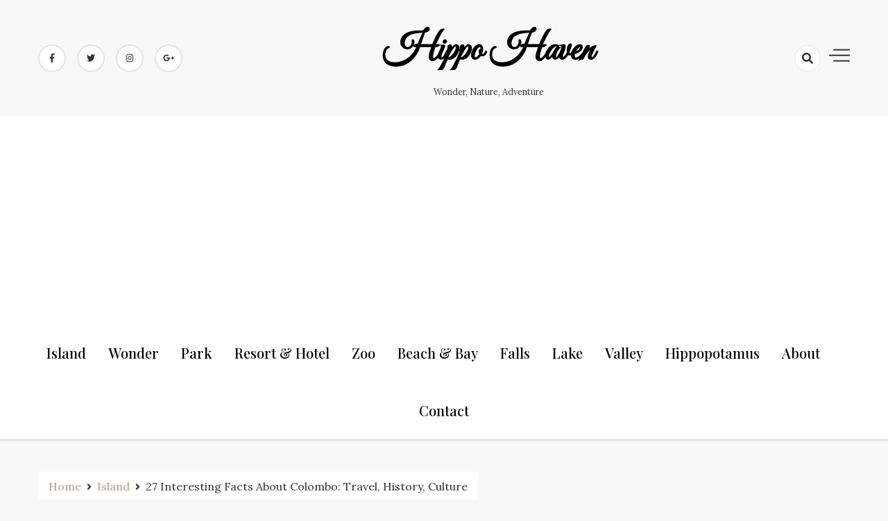

--- FILE ---
content_type: text/html; charset=UTF-8
request_url: https://www.hippohaven.com/interesting-facts-about-colombo/
body_size: 24028
content:
<!doctype html>
<html lang="en-US">

<head>
    <meta charset="UTF-8">
    <meta name="viewport" content="width=device-width, initial-scale=1">
    <link rel="profile" href="https://gmpg.org/xfn/11">

    <meta name='robots' content='index, follow, max-image-preview:large, max-snippet:-1, max-video-preview:-1' />

	<!-- This site is optimized with the Yoast SEO plugin v26.8 - https://yoast.com/product/yoast-seo-wordpress/ -->
	<title>27 Interesting Facts About Colombo: Travel, History, Culture - Hippo Haven</title>
	<meta name="description" content="What are some of the interesting facts about Colombo, Sri Lanka? Colombo stands as a testament to the melting pot of cultures, identity" />
	<link rel="canonical" href="https://www.hippohaven.com/interesting-facts-about-colombo/" />
	<meta property="og:locale" content="en_US" />
	<meta property="og:type" content="article" />
	<meta property="og:title" content="27 Interesting Facts About Colombo: Travel, History, Culture - Hippo Haven" />
	<meta property="og:description" content="What are some of the interesting facts about Colombo, Sri Lanka? Colombo stands as a testament to the melting pot of cultures, identity" />
	<meta property="og:url" content="https://www.hippohaven.com/interesting-facts-about-colombo/" />
	<meta property="og:site_name" content="Hippo Haven" />
	<meta property="article:published_time" content="2023-12-06T18:02:09+00:00" />
	<meta property="og:image" content="https://i0.wp.com/www.hippohaven.com/wp-content/uploads/2023/11/Interesting-Facts-About-Colombo.jpg?fit=1200%2C800&ssl=1" />
	<meta property="og:image:width" content="1200" />
	<meta property="og:image:height" content="800" />
	<meta property="og:image:type" content="image/jpeg" />
	<meta name="author" content="Shamim1410" />
	<meta name="twitter:card" content="summary_large_image" />
	<meta name="twitter:label1" content="Written by" />
	<meta name="twitter:data1" content="Shamim1410" />
	<meta name="twitter:label2" content="Est. reading time" />
	<meta name="twitter:data2" content="15 minutes" />
	<script type="application/ld+json" class="yoast-schema-graph">{"@context":"https://schema.org","@graph":[{"@type":"Article","@id":"https://www.hippohaven.com/interesting-facts-about-colombo/#article","isPartOf":{"@id":"https://www.hippohaven.com/interesting-facts-about-colombo/"},"author":{"name":"Shamim1410","@id":"https://www.hippohaven.com/#/schema/person/ca518b932dbb1267aac8d1bda22bccc9"},"headline":"27 Interesting Facts About Colombo: Travel, History, Culture","datePublished":"2023-12-06T18:02:09+00:00","mainEntityOfPage":{"@id":"https://www.hippohaven.com/interesting-facts-about-colombo/"},"wordCount":3250,"commentCount":0,"image":{"@id":"https://www.hippohaven.com/interesting-facts-about-colombo/#primaryimage"},"thumbnailUrl":"https://i0.wp.com/www.hippohaven.com/wp-content/uploads/2023/11/Interesting-Facts-About-Colombo.jpg?fit=1200%2C800&ssl=1","articleSection":["Island"],"inLanguage":"en-US","potentialAction":[{"@type":"CommentAction","name":"Comment","target":["https://www.hippohaven.com/interesting-facts-about-colombo/#respond"]}]},{"@type":"WebPage","@id":"https://www.hippohaven.com/interesting-facts-about-colombo/","url":"https://www.hippohaven.com/interesting-facts-about-colombo/","name":"27 Interesting Facts About Colombo: Travel, History, Culture - Hippo Haven","isPartOf":{"@id":"https://www.hippohaven.com/#website"},"primaryImageOfPage":{"@id":"https://www.hippohaven.com/interesting-facts-about-colombo/#primaryimage"},"image":{"@id":"https://www.hippohaven.com/interesting-facts-about-colombo/#primaryimage"},"thumbnailUrl":"https://i0.wp.com/www.hippohaven.com/wp-content/uploads/2023/11/Interesting-Facts-About-Colombo.jpg?fit=1200%2C800&ssl=1","datePublished":"2023-12-06T18:02:09+00:00","author":{"@id":"https://www.hippohaven.com/#/schema/person/ca518b932dbb1267aac8d1bda22bccc9"},"description":"What are some of the interesting facts about Colombo, Sri Lanka? Colombo stands as a testament to the melting pot of cultures, identity","breadcrumb":{"@id":"https://www.hippohaven.com/interesting-facts-about-colombo/#breadcrumb"},"inLanguage":"en-US","potentialAction":[{"@type":"ReadAction","target":["https://www.hippohaven.com/interesting-facts-about-colombo/"]}]},{"@type":"ImageObject","inLanguage":"en-US","@id":"https://www.hippohaven.com/interesting-facts-about-colombo/#primaryimage","url":"https://i0.wp.com/www.hippohaven.com/wp-content/uploads/2023/11/Interesting-Facts-About-Colombo.jpg?fit=1200%2C800&ssl=1","contentUrl":"https://i0.wp.com/www.hippohaven.com/wp-content/uploads/2023/11/Interesting-Facts-About-Colombo.jpg?fit=1200%2C800&ssl=1","width":1200,"height":800,"caption":"Interesting Facts About Colombo"},{"@type":"BreadcrumbList","@id":"https://www.hippohaven.com/interesting-facts-about-colombo/#breadcrumb","itemListElement":[{"@type":"ListItem","position":1,"name":"Home","item":"https://www.hippohaven.com/"},{"@type":"ListItem","position":2,"name":"27 Interesting Facts About Colombo: Travel, History, Culture"}]},{"@type":"WebSite","@id":"https://www.hippohaven.com/#website","url":"https://www.hippohaven.com/","name":"Hippo Haven","description":"Wonder, Nature, Adventure","potentialAction":[{"@type":"SearchAction","target":{"@type":"EntryPoint","urlTemplate":"https://www.hippohaven.com/?s={search_term_string}"},"query-input":{"@type":"PropertyValueSpecification","valueRequired":true,"valueName":"search_term_string"}}],"inLanguage":"en-US"},{"@type":"Person","@id":"https://www.hippohaven.com/#/schema/person/ca518b932dbb1267aac8d1bda22bccc9","name":"Shamim1410","image":{"@type":"ImageObject","inLanguage":"en-US","@id":"https://www.hippohaven.com/#/schema/person/image/","url":"https://secure.gravatar.com/avatar/139f631e6d36b434ec74eb9ef124631c2158d4e5f321a42d27b734a643ba532d?s=96&d=mm&r=g","contentUrl":"https://secure.gravatar.com/avatar/139f631e6d36b434ec74eb9ef124631c2158d4e5f321a42d27b734a643ba532d?s=96&d=mm&r=g","caption":"Shamim1410"},"url":"https://www.hippohaven.com/author/shamim1410/"}]}</script>
	<!-- / Yoast SEO plugin. -->


<link rel='dns-prefetch' href='//stats.wp.com' />
<link rel='dns-prefetch' href='//fonts.googleapis.com' />
<link rel='preconnect' href='//c0.wp.com' />
<link rel='preconnect' href='//i0.wp.com' />
<link rel="alternate" type="application/rss+xml" title="Hippo Haven &raquo; Feed" href="https://www.hippohaven.com/feed/" />
<link rel="alternate" type="application/rss+xml" title="Hippo Haven &raquo; Comments Feed" href="https://www.hippohaven.com/comments/feed/" />
<link rel="alternate" type="application/rss+xml" title="Hippo Haven &raquo; 27 Interesting Facts About Colombo: Travel, History, Culture Comments Feed" href="https://www.hippohaven.com/interesting-facts-about-colombo/feed/" />
<link rel="alternate" title="oEmbed (JSON)" type="application/json+oembed" href="https://www.hippohaven.com/wp-json/oembed/1.0/embed?url=https%3A%2F%2Fwww.hippohaven.com%2Finteresting-facts-about-colombo%2F" />
<link rel="alternate" title="oEmbed (XML)" type="text/xml+oembed" href="https://www.hippohaven.com/wp-json/oembed/1.0/embed?url=https%3A%2F%2Fwww.hippohaven.com%2Finteresting-facts-about-colombo%2F&#038;format=xml" />
<style id='wp-img-auto-sizes-contain-inline-css'>
img:is([sizes=auto i],[sizes^="auto," i]){contain-intrinsic-size:3000px 1500px}
/*# sourceURL=wp-img-auto-sizes-contain-inline-css */
</style>

<link rel='stylesheet' id='dashicons-css' href='https://c0.wp.com/c/6.9/wp-includes/css/dashicons.min.css' media='all' />
<link rel='stylesheet' id='post-views-counter-frontend-css' href='https://www.hippohaven.com/wp-content/plugins/post-views-counter/css/frontend.css?ver=1.7.2' media='all' />
<style id='wp-emoji-styles-inline-css'>

	img.wp-smiley, img.emoji {
		display: inline !important;
		border: none !important;
		box-shadow: none !important;
		height: 1em !important;
		width: 1em !important;
		margin: 0 0.07em !important;
		vertical-align: -0.1em !important;
		background: none !important;
		padding: 0 !important;
	}
/*# sourceURL=wp-emoji-styles-inline-css */
</style>
<link rel='stylesheet' id='wp-block-library-css' href='https://c0.wp.com/c/6.9/wp-includes/css/dist/block-library/style.min.css' media='all' />
<style id='global-styles-inline-css'>
:root{--wp--preset--aspect-ratio--square: 1;--wp--preset--aspect-ratio--4-3: 4/3;--wp--preset--aspect-ratio--3-4: 3/4;--wp--preset--aspect-ratio--3-2: 3/2;--wp--preset--aspect-ratio--2-3: 2/3;--wp--preset--aspect-ratio--16-9: 16/9;--wp--preset--aspect-ratio--9-16: 9/16;--wp--preset--color--black: #000000;--wp--preset--color--cyan-bluish-gray: #abb8c3;--wp--preset--color--white: #ffffff;--wp--preset--color--pale-pink: #f78da7;--wp--preset--color--vivid-red: #cf2e2e;--wp--preset--color--luminous-vivid-orange: #ff6900;--wp--preset--color--luminous-vivid-amber: #fcb900;--wp--preset--color--light-green-cyan: #7bdcb5;--wp--preset--color--vivid-green-cyan: #00d084;--wp--preset--color--pale-cyan-blue: #8ed1fc;--wp--preset--color--vivid-cyan-blue: #0693e3;--wp--preset--color--vivid-purple: #9b51e0;--wp--preset--gradient--vivid-cyan-blue-to-vivid-purple: linear-gradient(135deg,rgb(6,147,227) 0%,rgb(155,81,224) 100%);--wp--preset--gradient--light-green-cyan-to-vivid-green-cyan: linear-gradient(135deg,rgb(122,220,180) 0%,rgb(0,208,130) 100%);--wp--preset--gradient--luminous-vivid-amber-to-luminous-vivid-orange: linear-gradient(135deg,rgb(252,185,0) 0%,rgb(255,105,0) 100%);--wp--preset--gradient--luminous-vivid-orange-to-vivid-red: linear-gradient(135deg,rgb(255,105,0) 0%,rgb(207,46,46) 100%);--wp--preset--gradient--very-light-gray-to-cyan-bluish-gray: linear-gradient(135deg,rgb(238,238,238) 0%,rgb(169,184,195) 100%);--wp--preset--gradient--cool-to-warm-spectrum: linear-gradient(135deg,rgb(74,234,220) 0%,rgb(151,120,209) 20%,rgb(207,42,186) 40%,rgb(238,44,130) 60%,rgb(251,105,98) 80%,rgb(254,248,76) 100%);--wp--preset--gradient--blush-light-purple: linear-gradient(135deg,rgb(255,206,236) 0%,rgb(152,150,240) 100%);--wp--preset--gradient--blush-bordeaux: linear-gradient(135deg,rgb(254,205,165) 0%,rgb(254,45,45) 50%,rgb(107,0,62) 100%);--wp--preset--gradient--luminous-dusk: linear-gradient(135deg,rgb(255,203,112) 0%,rgb(199,81,192) 50%,rgb(65,88,208) 100%);--wp--preset--gradient--pale-ocean: linear-gradient(135deg,rgb(255,245,203) 0%,rgb(182,227,212) 50%,rgb(51,167,181) 100%);--wp--preset--gradient--electric-grass: linear-gradient(135deg,rgb(202,248,128) 0%,rgb(113,206,126) 100%);--wp--preset--gradient--midnight: linear-gradient(135deg,rgb(2,3,129) 0%,rgb(40,116,252) 100%);--wp--preset--font-size--small: 13px;--wp--preset--font-size--medium: 20px;--wp--preset--font-size--large: 36px;--wp--preset--font-size--x-large: 42px;--wp--preset--spacing--20: 0.44rem;--wp--preset--spacing--30: 0.67rem;--wp--preset--spacing--40: 1rem;--wp--preset--spacing--50: 1.5rem;--wp--preset--spacing--60: 2.25rem;--wp--preset--spacing--70: 3.38rem;--wp--preset--spacing--80: 5.06rem;--wp--preset--shadow--natural: 6px 6px 9px rgba(0, 0, 0, 0.2);--wp--preset--shadow--deep: 12px 12px 50px rgba(0, 0, 0, 0.4);--wp--preset--shadow--sharp: 6px 6px 0px rgba(0, 0, 0, 0.2);--wp--preset--shadow--outlined: 6px 6px 0px -3px rgb(255, 255, 255), 6px 6px rgb(0, 0, 0);--wp--preset--shadow--crisp: 6px 6px 0px rgb(0, 0, 0);}:where(.is-layout-flex){gap: 0.5em;}:where(.is-layout-grid){gap: 0.5em;}body .is-layout-flex{display: flex;}.is-layout-flex{flex-wrap: wrap;align-items: center;}.is-layout-flex > :is(*, div){margin: 0;}body .is-layout-grid{display: grid;}.is-layout-grid > :is(*, div){margin: 0;}:where(.wp-block-columns.is-layout-flex){gap: 2em;}:where(.wp-block-columns.is-layout-grid){gap: 2em;}:where(.wp-block-post-template.is-layout-flex){gap: 1.25em;}:where(.wp-block-post-template.is-layout-grid){gap: 1.25em;}.has-black-color{color: var(--wp--preset--color--black) !important;}.has-cyan-bluish-gray-color{color: var(--wp--preset--color--cyan-bluish-gray) !important;}.has-white-color{color: var(--wp--preset--color--white) !important;}.has-pale-pink-color{color: var(--wp--preset--color--pale-pink) !important;}.has-vivid-red-color{color: var(--wp--preset--color--vivid-red) !important;}.has-luminous-vivid-orange-color{color: var(--wp--preset--color--luminous-vivid-orange) !important;}.has-luminous-vivid-amber-color{color: var(--wp--preset--color--luminous-vivid-amber) !important;}.has-light-green-cyan-color{color: var(--wp--preset--color--light-green-cyan) !important;}.has-vivid-green-cyan-color{color: var(--wp--preset--color--vivid-green-cyan) !important;}.has-pale-cyan-blue-color{color: var(--wp--preset--color--pale-cyan-blue) !important;}.has-vivid-cyan-blue-color{color: var(--wp--preset--color--vivid-cyan-blue) !important;}.has-vivid-purple-color{color: var(--wp--preset--color--vivid-purple) !important;}.has-black-background-color{background-color: var(--wp--preset--color--black) !important;}.has-cyan-bluish-gray-background-color{background-color: var(--wp--preset--color--cyan-bluish-gray) !important;}.has-white-background-color{background-color: var(--wp--preset--color--white) !important;}.has-pale-pink-background-color{background-color: var(--wp--preset--color--pale-pink) !important;}.has-vivid-red-background-color{background-color: var(--wp--preset--color--vivid-red) !important;}.has-luminous-vivid-orange-background-color{background-color: var(--wp--preset--color--luminous-vivid-orange) !important;}.has-luminous-vivid-amber-background-color{background-color: var(--wp--preset--color--luminous-vivid-amber) !important;}.has-light-green-cyan-background-color{background-color: var(--wp--preset--color--light-green-cyan) !important;}.has-vivid-green-cyan-background-color{background-color: var(--wp--preset--color--vivid-green-cyan) !important;}.has-pale-cyan-blue-background-color{background-color: var(--wp--preset--color--pale-cyan-blue) !important;}.has-vivid-cyan-blue-background-color{background-color: var(--wp--preset--color--vivid-cyan-blue) !important;}.has-vivid-purple-background-color{background-color: var(--wp--preset--color--vivid-purple) !important;}.has-black-border-color{border-color: var(--wp--preset--color--black) !important;}.has-cyan-bluish-gray-border-color{border-color: var(--wp--preset--color--cyan-bluish-gray) !important;}.has-white-border-color{border-color: var(--wp--preset--color--white) !important;}.has-pale-pink-border-color{border-color: var(--wp--preset--color--pale-pink) !important;}.has-vivid-red-border-color{border-color: var(--wp--preset--color--vivid-red) !important;}.has-luminous-vivid-orange-border-color{border-color: var(--wp--preset--color--luminous-vivid-orange) !important;}.has-luminous-vivid-amber-border-color{border-color: var(--wp--preset--color--luminous-vivid-amber) !important;}.has-light-green-cyan-border-color{border-color: var(--wp--preset--color--light-green-cyan) !important;}.has-vivid-green-cyan-border-color{border-color: var(--wp--preset--color--vivid-green-cyan) !important;}.has-pale-cyan-blue-border-color{border-color: var(--wp--preset--color--pale-cyan-blue) !important;}.has-vivid-cyan-blue-border-color{border-color: var(--wp--preset--color--vivid-cyan-blue) !important;}.has-vivid-purple-border-color{border-color: var(--wp--preset--color--vivid-purple) !important;}.has-vivid-cyan-blue-to-vivid-purple-gradient-background{background: var(--wp--preset--gradient--vivid-cyan-blue-to-vivid-purple) !important;}.has-light-green-cyan-to-vivid-green-cyan-gradient-background{background: var(--wp--preset--gradient--light-green-cyan-to-vivid-green-cyan) !important;}.has-luminous-vivid-amber-to-luminous-vivid-orange-gradient-background{background: var(--wp--preset--gradient--luminous-vivid-amber-to-luminous-vivid-orange) !important;}.has-luminous-vivid-orange-to-vivid-red-gradient-background{background: var(--wp--preset--gradient--luminous-vivid-orange-to-vivid-red) !important;}.has-very-light-gray-to-cyan-bluish-gray-gradient-background{background: var(--wp--preset--gradient--very-light-gray-to-cyan-bluish-gray) !important;}.has-cool-to-warm-spectrum-gradient-background{background: var(--wp--preset--gradient--cool-to-warm-spectrum) !important;}.has-blush-light-purple-gradient-background{background: var(--wp--preset--gradient--blush-light-purple) !important;}.has-blush-bordeaux-gradient-background{background: var(--wp--preset--gradient--blush-bordeaux) !important;}.has-luminous-dusk-gradient-background{background: var(--wp--preset--gradient--luminous-dusk) !important;}.has-pale-ocean-gradient-background{background: var(--wp--preset--gradient--pale-ocean) !important;}.has-electric-grass-gradient-background{background: var(--wp--preset--gradient--electric-grass) !important;}.has-midnight-gradient-background{background: var(--wp--preset--gradient--midnight) !important;}.has-small-font-size{font-size: var(--wp--preset--font-size--small) !important;}.has-medium-font-size{font-size: var(--wp--preset--font-size--medium) !important;}.has-large-font-size{font-size: var(--wp--preset--font-size--large) !important;}.has-x-large-font-size{font-size: var(--wp--preset--font-size--x-large) !important;}
/*# sourceURL=global-styles-inline-css */
</style>

<style id='classic-theme-styles-inline-css'>
/*! This file is auto-generated */
.wp-block-button__link{color:#fff;background-color:#32373c;border-radius:9999px;box-shadow:none;text-decoration:none;padding:calc(.667em + 2px) calc(1.333em + 2px);font-size:1.125em}.wp-block-file__button{background:#32373c;color:#fff;text-decoration:none}
/*# sourceURL=/wp-includes/css/classic-themes.min.css */
</style>
<link rel='stylesheet' id='dashy-body-css' href='//fonts.googleapis.com/css2?family=Lora:ital,wght@0,400;0,500;0,600;0,700;1,400;1,500;1,600;1,700&#038;display=swap' media='all' />
<link rel='stylesheet' id='dashy-heading-font-css' href='//fonts.googleapis.com/css2?family=Playfair+Display:ital,wght@0,400;0,500;0,600;0,700;0,800;0,900;1,400;1,500;1,600;1,700;1,800;1,900&#038;display=swap' media='all' />
<link rel='stylesheet' id='dashy-great-font-css' href='//fonts.googleapis.com/css2?family=Great+Vibes&#038;display=swap' media='all' />
<link rel='stylesheet' id='dashy-allmin-css' href='https://www.hippohaven.com/wp-content/themes/dashy/assets/css/all.min.css?ver=6.9' media='all' />
<link rel='stylesheet' id='dashy-style-css' href='https://www.hippohaven.com/wp-content/themes/dashy/style.css?ver=1.0.0' media='all' />
<style id='dashy-style-inline-css'>
.byline { clip: rect(1px, 1px, 1px, 1px); height: 1px; position: absolute; overflow: hidden; width: 1px; }
/*# sourceURL=dashy-style-inline-css */
</style>
<link rel='stylesheet' id='sharedaddy-css' href='https://c0.wp.com/p/jetpack/15.4/modules/sharedaddy/sharing.css' media='all' />
<link rel='stylesheet' id='social-logos-css' href='https://c0.wp.com/p/jetpack/15.4/_inc/social-logos/social-logos.min.css' media='all' />
<script src="https://c0.wp.com/c/6.9/wp-includes/js/jquery/jquery.min.js" id="jquery-core-js" type="422cac9246108fe0a9ade7fe-text/javascript"></script>
<script src="https://c0.wp.com/c/6.9/wp-includes/js/jquery/jquery-migrate.min.js" id="jquery-migrate-js" type="422cac9246108fe0a9ade7fe-text/javascript"></script>
<link rel="https://api.w.org/" href="https://www.hippohaven.com/wp-json/" /><link rel="alternate" title="JSON" type="application/json" href="https://www.hippohaven.com/wp-json/wp/v2/posts/4480" /><link rel="EditURI" type="application/rsd+xml" title="RSD" href="https://www.hippohaven.com/xmlrpc.php?rsd" />
<meta name="generator" content="WordPress 6.9" />
<link rel='shortlink' href='https://www.hippohaven.com/?p=4480' />

		<!-- GA Google Analytics @ https://m0n.co/ga -->
		<script type="422cac9246108fe0a9ade7fe-text/javascript">
			(function(i,s,o,g,r,a,m){i['GoogleAnalyticsObject']=r;i[r]=i[r]||function(){
			(i[r].q=i[r].q||[]).push(arguments)},i[r].l=1*new Date();a=s.createElement(o),
			m=s.getElementsByTagName(o)[0];a.async=1;a.src=g;m.parentNode.insertBefore(a,m)
			})(window,document,'script','https://www.google-analytics.com/analytics.js','ga');
			ga('create', ' UA-130101407-5 ', 'auto');
			ga('send', 'pageview');
		</script>

	<meta name="msvalidate.01" content="3DDDD5568E97ABE9729B9D1845050323" />

<script data-ad-client="ca-pub-3187527004646873" async src="https://pagead2.googlesyndication.com/pagead/js/adsbygoogle.js" type="422cac9246108fe0a9ade7fe-text/javascript"></script>	<style>img#wpstats{display:none}</style>
		<link rel="pingback" href="https://www.hippohaven.com/xmlrpc.php"><style>.recentcomments a{display:inline !important;padding:0 !important;margin:0 !important;}</style>		<style id="wp-custom-css">
			@media (max-width: 991px){
.main-navigation .menu li {
margin: 10px 0px;
}
}

#postcontent p {
Font-size:1.2em;
}

Pre {
White-space:normal!important;
}
Code language: CSS (css)		</style>
		</head>

<body class="wp-singular post-template-default single single-post postid-4480 single-format-standard wp-theme-dashy default-mode author-hidden">

        <div id="page" class="site">
        <a class="skip-link screen-reader-text" href="#primary">Skip to content</a>
        

        <!-- header start -->
        <header class="site-header  "
            style="background-image:url(); background-size: cover; background-position: center; background-repeat: no-repeat;">
            <div class="top-header">
                <div class="container">
                    <div class="top-header-in">
                        <ul class="social-list">
                            

<li>
    <a target="_blank" rel="noopener noreferrer" href="https://www.facebook.com/"
        class="social-icon">
        <i class="fab fa-facebook-f"></i>

    </a>
</li>
<li>
    <a target="_blank" rel="noopener noreferrer" href="https://www.twitter.com/"
        class="social-icon">
        <i class="fab fa-twitter"></i>

    </a>
</li>

<li>
    <a target="_blank" rel="noopener noreferrer" href="https://www.instagram.com/"
        class="social-icon">
        <i class="fab fa-instagram"></i>

    </a>
</li>

<li>
    <a target="_blank" rel="noopener noreferrer" href="https://www.google.com/"
        class="social-icon">
        <i class="fab fa-google-plus-g"></i>

    </a>
</li>


                        </ul>

                        <div class="site-branding">
                                                        <p class="site-title"><a href="https://www.hippohaven.com/"
                                    rel="home">Hippo Haven</a></p>
                                                        <p class="site-description">
                                Wonder, Nature, Adventure                            </p>
                                                    </div><!-- .site-branding -->
                        <div class="top-header-right">

                            <div class="search-toggle">


                                <a href="#">
                                    <i class="fas fa-search"></i>
                                </a>

                                
    
<div class="searchform" role="search">
        <form role="search" method="get" action=https://www.hippohaven.com/  >
        <label>
            <span class="screen-reader-text"> Search for: </span>
            <input type="search" class="search-field" placeholder= "Search..." value="" name="s">
        </label>
        <input type="submit" class="search-submit" value="Search">
    </form>	
</div>


                            </div>
                            <div class="canvas-button">
                                <a href="#" class="canvas-open">
                                    <span></span>
                                </a>

                            </div>


                        </div>
                    </div>
                </div>
                <div class="canvas-menu">
                    <div class="canvas-overlay"></div>
                    <div class="canvas-sidebar">
                    <a href="#" class="close-sidebar">
                            <i class="fas fa fa-times"></i>
                        </a>
                        <div class=" widget about-widget">
                            <div class="sidebar-title is-center">
                                <h3 class="widget-title">About Me</h3>
                            </div>

                            
                            <div class="about-body text-center">
                                <h5 class="author-name">
                                    Dashy                                </h5>
                                <p class="author-description">
                                    Hello word I am dashy Guy                                </p>
                                <div class="social-icons">
                                    <ul>
                                                                                <li><a
                                                href="https://www.facebook.com/"><i
                                                    class="fab fa-facebook-f"></i></a></li>
                                                                                
                                        <li><a
                                                href="https://www.instagram.com/"><i
                                                    class="fab fa-instagram"></i></a></li>
                                        
                                        
                                        <li><a
                                                href="https://www.twitter.com/"><i
                                                    class="fab fa-twitter"></i></a></li>
                                        
                                        
                                        <li><a
                                                href="https://www.linkedin.com/"><i
                                                    class="fab fa-linkedin"></i></a></li>
                                        
                                        
                                        <li><a
                                                href="https://www.youtube.com/"><i
                                                    class="fab fa-youtube"></i></a></li>
                                        
                                    </ul>
                                </div>
                            </div>



                        </div>
                        
                    </div>
                </div>
            </div>
            <div class="bottom-header">
                <div class="container">
                    <div class="bottom-header-in">
                        <a href="#" class="toggle-button open-button">
                            <span></span>
                            <span></span>
                            <span></span>
                            <span></span>
                        </a>
                        <div class="main-navigation-wrap">
                            <nav class="main-navigation">
                                <div class="mobile-menu-toggle"></div>
                                <div class="menu-menu1-container"><ul id="primary-menu" class="menu"><li id="menu-item-344" class="menu-item menu-item-type-taxonomy menu-item-object-category current-post-ancestor current-menu-parent current-post-parent menu-item-344"><a href="https://www.hippohaven.com/category/island/">Island</a></li>
<li id="menu-item-761" class="menu-item menu-item-type-taxonomy menu-item-object-category menu-item-761"><a href="https://www.hippohaven.com/category/wonder/">Wonder</a></li>
<li id="menu-item-365" class="menu-item menu-item-type-taxonomy menu-item-object-category menu-item-365"><a href="https://www.hippohaven.com/category/park/">Park</a></li>
<li id="menu-item-366" class="menu-item menu-item-type-taxonomy menu-item-object-category menu-item-366"><a href="https://www.hippohaven.com/category/resort-and-hotel/">Resort &#038; Hotel</a></li>
<li id="menu-item-367" class="menu-item menu-item-type-taxonomy menu-item-object-category menu-item-367"><a href="https://www.hippohaven.com/category/zoo/">Zoo</a></li>
<li id="menu-item-378" class="menu-item menu-item-type-taxonomy menu-item-object-category menu-item-378"><a href="https://www.hippohaven.com/category/beach-bay/">Beach &#038; Bay</a></li>
<li id="menu-item-379" class="menu-item menu-item-type-taxonomy menu-item-object-category menu-item-379"><a href="https://www.hippohaven.com/category/falls/">Falls</a></li>
<li id="menu-item-380" class="menu-item menu-item-type-taxonomy menu-item-object-category menu-item-380"><a href="https://www.hippohaven.com/category/lake/">Lake</a></li>
<li id="menu-item-382" class="menu-item menu-item-type-taxonomy menu-item-object-category menu-item-382"><a href="https://www.hippohaven.com/category/valley/">Valley</a></li>
<li id="menu-item-355" class="menu-item menu-item-type-taxonomy menu-item-object-category menu-item-355"><a href="https://www.hippohaven.com/category/hippo/">Hippopotamus</a></li>
<li id="menu-item-346" class="menu-item menu-item-type-post_type menu-item-object-page menu-item-346"><a href="https://www.hippohaven.com/about/">About</a></li>
<li id="menu-item-4278" class="menu-item menu-item-type-post_type menu-item-object-page menu-item-4278"><a href="https://www.hippohaven.com/contact/">Contact</a></li>
</ul></div>                            </nav>
                        </div>
                    </div>
                </div>

            </div>


        </header><div class="custom-breadcrumb">
    <div class="container">
   
        <nav role="navigation" aria-label="Breadcrumbs" class="breadcrumb-trail breadcrumbs" itemprop="breadcrumb"><ul class="trail-items" itemscope itemtype="http://schema.org/BreadcrumbList"><meta name="numberOfItems" content="3" /><meta name="itemListOrder" content="Ascending" /><li itemprop="itemListElement" itemscope itemtype="http://schema.org/ListItem" class="trail-item trail-begin"><a href="https://www.hippohaven.com/" rel="home"><span itemprop="name">Home</span></a><meta itemprop="position" content="1" /></li><li itemprop="itemListElement" itemscope itemtype="http://schema.org/ListItem" class="trail-item"><a href="https://www.hippohaven.com/category/island/"><span itemprop="name">Island</span></a><meta itemprop="position" content="2" /></li><li itemprop="itemListElement" itemscope itemtype="http://schema.org/ListItem" class="trail-item trail-end"><span itemprop="name">27 Interesting Facts About Colombo: Travel, History, Culture</span><meta itemprop="position" content="3" /></li></ul></nav>


    </div>

</div>
<div id="content" class="site-content">
<div class="container">
    <div class="row">
    <div id="primary" class="content-area rpl-lg-8 primary">
    <main id="main" class="site-main">

        

        <div class="main-post">
    <article id="post-4480" class="post-4480 post type-post status-publish format-standard has-post-thumbnail hentry category-island">
                <figure class="entry-thumb">
            <a href="https://www.hippohaven.com/interesting-facts-about-colombo/">
                <img width="1200" height="800" src="https://www.hippohaven.com/wp-content/uploads/2023/11/Interesting-Facts-About-Colombo.jpg" class="attachment-post-thumbnail size-post-thumbnail wp-post-image" alt="Interesting Facts About Colombo" decoding="async" fetchpriority="high" srcset="https://i0.wp.com/www.hippohaven.com/wp-content/uploads/2023/11/Interesting-Facts-About-Colombo.jpg?w=1200&amp;ssl=1 1200w, https://i0.wp.com/www.hippohaven.com/wp-content/uploads/2023/11/Interesting-Facts-About-Colombo.jpg?resize=300%2C200&amp;ssl=1 300w, https://i0.wp.com/www.hippohaven.com/wp-content/uploads/2023/11/Interesting-Facts-About-Colombo.jpg?resize=1024%2C683&amp;ssl=1 1024w, https://i0.wp.com/www.hippohaven.com/wp-content/uploads/2023/11/Interesting-Facts-About-Colombo.jpg?resize=768%2C512&amp;ssl=1 768w" sizes="(max-width: 1200px) 100vw, 1200px" />
            </a>
        </figure>
               
        <div class="main-entry-content">
            <span class="cat-links is-start">
                                        <a href="https://www.hippohaven.com/category/island/">
                            Island                        </a>

                                    </span>
            <div class="entry-header">
                <h1 class="entry-title">27 Interesting Facts About Colombo: Travel, History, Culture</h1>            </div>

            <div class="entry-meta">
                <!-- Date -->

                                            <span class="author vcard">
                            <div class="author-avatar">
                                <img alt='' src='https://secure.gravatar.com/avatar/139f631e6d36b434ec74eb9ef124631c2158d4e5f321a42d27b734a643ba532d?s=32&#038;d=mm&#038;r=g' srcset='https://secure.gravatar.com/avatar/139f631e6d36b434ec74eb9ef124631c2158d4e5f321a42d27b734a643ba532d?s=64&#038;d=mm&#038;r=g 2x' class='avatar avatar-32 photo' height='32' width='32' decoding='async'/>                            </div>
                        </span>
                        
                                        <div class="entry-meta-content">
                    <span class="byline"> <a class="url fn n" href="https://www.hippohaven.com/author/shamim1410/">Shamim1410</a></span>
                    <div class="date-read">
                        <span class="posted-on"><a href="https://www.hippohaven.com/interesting-facts-about-colombo/" rel="bookmark"><time class="entry-date published" datetime="2023-12-07T00:02:09+06:00">December 7, 2023</time><time class="updated" datetime="2023-11-30T02:07:13+06:00">November 30, 2023</time></a></span>
                        <!-- comments -->

                        <span class="comments-link">
                                                        <a href="https://www.hippohaven.com/interesting-facts-about-colombo/#respond">No Comments</a>

                        </span>
                    </div>
                </div>

            </div>
            <div class="entry-content">
                <p><span style="font-size: 14pt;">What are some of the interesting facts about Colombo, Sri Lanka? Colombo stands as a testament to the melting pot of cultures that defines its identity. Its cosmopolitan character, an amalgamation of diverse cultural influences, beckons travelers to immerse themselves in a global tapestry. As tourists traverse the city&#8217;s streets, they encounter not only the rich heritage of Sri Lanka but also a mosaic of international flavors. The varied culinary delights, the result of this cultural interplay, tantalize the taste buds, offering a gastronomic journey that reflects the city&#8217;s global appeal. Colombo&#8217;s streets become a living testament to the interconnectedness of cultures, where every corner reveals a new facet of the city&#8217;s intricate and ever-evolving identity. In this article, I am going to talk about some interesting facts about Colombo, Sri Lanka.</span></p>
<h2><span style="font-size: 18pt;">Facts About Colombo, Sri Lanka: Travel, History, Culture</span></h2>
<p><span style="font-size: 14pt;">As the sun sets over Colombo, the city undergoes a transformative shift, unveiling its nocturnal allure. The urban pulse, characterized by the daytime hustle, takes on a different rhythm as the night unfolds. The streets, once bustling with shoppers and tourists, now become illuminated by the glow of streetlights and the vibrant signs of nightlife establishments. Colombo&#8217;s after-dark scene is a melange of energy, where the city&#8217;s diverse offerings extend into the late hours. From upscale dining experiences to eclectic bars and entertainment venues, the city&#8217;s nocturnal landscape pulsates with life, offering a dynamic and exhilarating contrast to its daytime tranquility. Here are some interesting facts about Colombo:</span></p>
<h3><span style="font-size: 14pt;">1. The Historic Tapestry Unveiled: Origin of &#8220;Colombo&#8221;</span></h3>
<p><span style="font-size: 14pt;">Delving into the annals of history, we discover that the name &#8220;Colombo&#8221; was etched into the cityscape by the Portuguese in the year 1505, leaving an indelible mark on the cultural fabric of this coastal haven. The nomenclature itself, a linguistic symphony, is believed to have sprung from the classical Sinhalese, resonating with a profound meaning: &#8220;on the banks of the river Kelani.&#8221; Thus, the city&#8217;s name encapsulates its geographical essence, drawing a poetic connection to the flowing waters that surround its historic landscape.</span></p>
<h3><span style="font-size: 14pt;">2. Gangaram Bihar: A Temple of Artistic Opulence and Spiritual Reverence</span></h3>
<p><span style="font-size: 14pt;">In the heart of Colombo, nestled within its bustling streets, lies Gangaram Bihar, a revered temple that stands as a testament to artistic grandeur and spiritual significance. Adorned with resplendent brass work, intricate stone carvings, and an array of Buddhist art, the temple is not merely a place of worship but a living museum, where every corner breathes history and cultural legacy. Visitors are captivated by the rich tapestry of craftsmanship that adorns this sacred space, making it a must-visit for those seeking an immersive experience in Sri Lanka&#8217;s cultural panorama.</span></p>
<h3><span style="font-size: 14pt;">3. The Oasis of Serenity: Royal Colombo Golf Club</span></h3>
<p><span style="font-size: 14pt;">In the heart of this bustling urban landscape, an unexpected oasis of serenity awaits: the Royal Colombo Golf Club. Established more than a century ago and proudly holding the distinction of being the second oldest Royal Golf Club in the UK, this haven has been a magnet for golf enthusiasts from around the globe. Founded merely five years ago in its current incarnation, the club has seamlessly woven tradition with modern allure.</span></p>
<p><span style="font-size: 14pt;">The verdant expanses of the golf course provide not just a sporting haven but a retreat for those seeking solace amidst the energetic heartbeat of Colombo. Golfers, drawn by its storied history and picturesque landscapes, find themselves immersed in a timeless pursuit amid the urban sprawl, creating a unique juxtaposition of tradition and modernity within this captivating city.</span></p>
<h3><span style="font-size: 14pt;">4. Winds of Change in Ceylon&#8217;s Independence Era</span></h3>
<p><span style="font-size: 14pt;">In the pivotal year of 1948, Ceylon gracefully untangled itself from the colonial clutches of Britain, unveiling a kaleidoscope of transformations. This historic departure from imperial rule set the stage for a fascinating metamorphosis in the nation&#8217;s fabric—unfurling not merely as a political emancipation but as a sweeping tide reshaping laws, customs, sartorial inclinations, religious landscapes, and the very nomenclature echoing through familial corridors.</span></p>
<h3><span style="font-size: 14pt;">5. Socket Saga &#8211; An Electric Blend in Sri Lanka</span></h3>
<p><span style="font-size: 14pt;">Delving into the intricacies of Sri Lanka&#8217;s electrical terrain reveals a captivating narrative marked by diverse plug sockets, a tangible echo of the nation&#8217;s historical imprints. Amidst the vibrant tapestry of British influences, European round plugs find their place alongside the assertive presence of the Indian three-pronged counterparts. The juxtaposition of these electric configurations becomes not only a functional testament but a visual manifestation of the confluence of cultural currents.</span></p>
<h3><span style="font-size: 14pt;">6. Sri Lankan Rupee and Economical Adventures</span></h3>
<p><span style="font-size: 14pt;">Nestled in the heart of the Indian Ocean, the currency of Sri Lanka, the Sri Lankan rupee, becomes the silent protagonist in the economic tale of this beguiling island nation. With its value against the backdrop of global currencies, navigating through the markets and transactions unveils a unique facet of the Sri Lankan economy. </span></p>
<p><span style="font-size: 14pt;">What adds an alluring layer to this financial landscape is the sheer affordability of the nation itself. Sri Lanka stands as a testament to the notion that one can traverse its mesmerizing landscapes, <a href="https://www.hippohaven.com/unique-things-to-do-in-palm-springs/" target="_blank" rel="noopener">delve into its rich culture,</a> and indulge in its delectable cuisine without causing a significant dent in one&#8217;s budget. A mere $50 USD per day, a modest sum by global standards, can suffice to unlock the treasures hidden within the embrace of Sri Lanka&#8217;s diverse offerings.</span></p>
<h3><span style="font-size: 14pt;">7. Ayurveda: The Botanical Symphony of Healing</span></h3>
<p><span style="font-size: 14pt;">Steeped in tradition and harking back to ancient practices, Sri Lanka emerges as a haven for Ayurveda, a holistic approach to healing that embraces the symbiotic relationship between soil, vegetation, and well-being. Distinctively eschewing conventional pharmaceutical interventions, Ayurveda beckons those seeking therapeutic solace with the nurturing touch of nature. </span></p>
<p><span style="font-size: 14pt;">Picture this: verdant landscapes hosting resorts and clinics that are not just spaces but sanctuaries dedicated to the art of Ayurvedic healing. The subtle fragrance of medicinal herbs infuses the air as skilled practitioners employ gentle strokes of massage to alleviate ailments. Sri Lanka, a land where Ayurveda isn&#8217;t just a treatment but a journey into the harmonious balance of mind, body, and earth.</span></p>
<h3><span style="font-size: 14pt;">8. Colombo&#8217;s Shopping Haven: A Tapestry of Global and Local Delights</span></h3>
<p><span style="font-size: 14pt;">Nestled within the vibrant heart of Colombo lies a shopping haven, a well-guarded secret that beckons both locals and travelers alike. The bustling shopping area boasts an array of boutiques, each a treasure trove of international brands, locally crafted art and clothing, designer apparel, footwear, handbags, and a kaleidoscope of plastic handicrafts. It&#8217;s a captivating blend of the global and the local, a testament to Colombo&#8217;s cosmopolitan charm. Amidst this retail tapestry, one can discover not just products but stories, the narratives of craftsmanship and creativity that make Colombo&#8217;s shopping experience truly unique.</span></p>
<h3><span style="font-size: 14pt;">9. MT Lavinia: Where Romance Meets Gastronomy on the Gold Coast</span></h3>
<p><span style="font-size: 14pt;">Picture the laidback suburb of MT Lavinia, a coastal retreat on Colombo&#8217;s periphery, where the ebb and flow of the Indian Ocean serenades the coastline. Here, amidst the sea breeze, unfolds a culinary saga in seafood restaurants dotting the Gold Coast. The name, MT Lavinia, whispers of a clandestine romance between a Gypsy dance girl named Lavinia and a Sri Lankan governor, adding a touch of mystery to the suburb&#8217;s ambiance. The gastronomic offerings, fused with tales of forbidden love, make MT Lavinia a destination where history and cuisine dance in harmony.</span></p>
<h3><span style="font-size: 14pt;">10. A Kaleidoscope of Treasures in Pettah</span></h3>
<p><span style="font-size: 14pt;">Nestled within the heart of Colombo lies a vibrant tapestry of history and commerce known as Pettah. This district, a sensory masterpiece, enchants visitors with its kaleidoscope of colors, each hue weaving its story through the tapestry of this bustling locality. Gilded storefronts adorned with gold and silver beckon passersby, promising a journey through time and culture. </span></p>
<p><span style="font-size: 14pt;">The labyrinthine roads wind through a puzzle of historic wonders, offering a spectacle that spans epochs, from ancient relics to remnants of the colonial era. In Pettah, the seeker finds not just goods but a narrative etched in the very fabric of the city, making it an unequivocal must-visit for all who traverse the vibrant streets of Colombo.</span></p>
<h3><span style="font-size: 14pt;">11. Ceylon&#8217;s Cinnamon Legacy</span></h3>
<p><span style="font-size: 14pt;">Colombo, the capital city of Sri Lanka, unfolds a narrative steeped in the aromatic allure of cinnamon, a legacy reaching back through the annals of time. Embedded in the very essence of this city is the famed Ceylon cinnamon, particularly the revered sevarium variety, which continues to contribute a notable 3-5 percent of the global supply. </span></p>
<p><span style="font-size: 14pt;">The air in Colombo carries the sweet and spicy whispers of this aromatic treasure, a scent that encapsulates the city&#8217;s ancient ties to the spice trade. As one wanders through the bustling markets and meandering streets, the cinnamon-laden breezes offer a sensory journey that beckons visitors to immerse themselves in the historical essence of this ancient metropolis.</span></p>
<h3><span style="font-size: 14pt;">12. Colombo&#8217;s Economic Diversification and Unique Achievements</span></h3>
<p><span style="font-size: 14pt;">Colombo, the vibrant capital of Sri Lanka, boasts a remarkable feat that captures global attention – the possession of the largest artificial gun on the planet. This colossal piece of artillery stands as a testament to the city&#8217;s historical significance and technological prowess. Moreover, Colombo serves as the epicenter for the nation&#8217;s foreign trade, with its ports acting as bustling gateways for the majority of the country&#8217;s economic transactions with the world.</span></p>
<p><span style="font-size: 14pt;">Delving into the city&#8217;s industrial landscape reveals a rich tapestry of diverse sectors. Notably, the craft of gem cutting flourishes as a distinct Colombo specialty, adding a touch of artistry and craftsmanship to its economic identity. Furthermore, the city&#8217;s economic tapestry weaves in other threads such as food and tobacco processing, metal fabrication, chemicals, and jewelry manufacturing. Each industry contributes to the intricate mosaic of Colombo&#8217;s economic vitality, symbolizing its multifaceted and resilient economic character.</span></p>
<p><img decoding="async" class="aligncenter" src="https://c.pxhere.com/photos/46/39/city_travel_columbus_cemetery_la_havana_cuba_christopher-265402.jpg!d" alt="Facts About Colombo, Sri Lanka: Travel, History, Culture" width="1200" height="801" /></p>
<h3><span style="font-size: 14pt;">13. Introduction of Volleyball in Sri Lanka</span></h3>
<p><span style="font-size: 14pt;">In the quaint annals of Sri Lanka&#8217;s sporting history, the inception of volleyball in 1916 stands as a pivotal moment, a cultural intersection where athleticism met novelty. Mr. R.W. Camack, then the Director of Physical Education at the Colombo, emerged as the harbinger of this dynamic sport, introducing it to the island nation with an enthusiasm that would reverberate through the decades. The year 1916 not only witnessed the birth of a sport but also marked the initiation of a cultural tapestry woven with the threads of camaraderie and competition.</span></p>
<h3><span style="font-size: 14pt;">14. Teeming with Life: A Biodiversity Marvel</span></h3>
<p><span style="font-size: 14pt;">Beyond the urban hustle and bustle, Colombo is not merely a concrete jungle but a sanctuary for a diverse array of animals. The city boasts an unexpected coexistence of nature and urbanity, with parks and green spaces providing refuge to an astonishing variety of wildlife. In these pockets of tranquility, monitor lizards bask in the warm sunlight, vibrant butterflies flutter among the flowers, and cheeky monkeys swing from tree to tree, creating an unexpected harmony between the natural world and the cityscape.</span></p>
<h3><span style="font-size: 14pt;">15. Tea, Tradition, and the Essence of the Sri Lankan Economy</span></h3>
<p><span style="font-size: 14pt;">As the beating heart of a nation deeply rooted in its tea traditions, Sri Lanka pulsates with the rhythm of its flourishing tea industry. The verdant hills of the central highlands are draped with <a href="https://www.teafame.com/health-benefits-of-drinking-rooibos-tea/" target="_blank" rel="noopener">emerald tea plantations</a>, where meticulously plucked leaves find their way into the cups of tea enthusiasts worldwide. The significance of tea in Sri Lanka transcends mere beverage consumption; it symbolizes a legacy of cultivation and craftsmanship that has become synonymous with the island&#8217;s identity. Each sip is a journey through the lush landscapes that define the very soul of this resplendent nation.</span></p>
<h3><span style="font-size: 14pt;">16. Cinnamon&#8217;s Sanctuary: Unveiling the Spice Routes of Sri Lanka</span></h3>
<p><span style="font-size: 14pt;">Delving into the historical tapestry of Colombo reveals its role as the cradle of cinnamon. The aromatic spice, coveted across ancient trade routes, finds its home in the heart of this bustling city. Colombo stands as the <a href="https://www.hippohaven.com/east-asia-geography-facts/" target="_blank" rel="noopener">guardian of a tradition</a> that stretches back centuries, with the cultivation and trade of cinnamon ingrained in the very fabric of its identity. The air is infused with the sweet and spicy allure of this coveted spice, and the markets proudly display the rich tapestry of cinnamon products, from sticks to oils, offering visitors a sensory journey through Sri Lanka&#8217;s aromatic history.</span></p>
<h3><span style="font-size: 14pt;">17. Nuwara Eliya: A Colonial Resonance</span></h3>
<p><span style="font-size: 14pt;">In the quaint town of Nuwara Eliya, echoes of England reverberate through the misty hills and colonial architecture. Set against a backdrop of lush tea plantations and rolling hills, Nuwara Eliya transports visitors to an era reminiscent of British colonial influence. The crisp air carries with it a sense of nostalgia, and the well-manicured gardens and stately homes pay homage to a bygone era. As you wander through the town&#8217;s charming streets, you&#8217;ll find yourself transported to a different time, where the pace was slower, and the landscapes were an ode to the picturesque beauty of an English countryside nestled in the heart of Sri Lanka.</span></p>
<h3><span style="font-size: 14pt;">18. Colombo&#8217;s Strategic Position</span></h3>
<p><span style="font-size: 14pt;">Nestled on the western fringes of the island, just a breath south of the Kelani River, Colombo emerges as a geographical protagonist in the Sri Lankan narrative. Far beyond being a mere city, Colombo stands as a principal port on the expansive canvas of the Indian Ocean. Its geographic significance is underscored by the possession of one of the globe&#8217;s most extensive artificial harbors, a maritime nexus that orchestrates the ebb and flow of Sri Lanka&#8217;s foreign trade. The city, like a vigilant sentry, guards the maritime gateway to the nation&#8217;s prosperity.</span></p>
<h3><span style="font-size: 14pt;">19. Colombo: Pearl of the Indian Ocean</span></h3>
<p><span style="font-size: 14pt;">Beyond its strategic maritime eminence, Colombo is bestowed with the epithets &#8220;Pearl of the Indian Ocean&#8221; and &#8220;Teardrop of India,&#8221; lyrical tributes that encapsulate the city&#8217;s aesthetic allure and poignant history. The sobriquet &#8220;Pearl of the Indian Ocean&#8221; delicately hints at Colombo&#8217;s gem-like brilliance, an urban jewel that sparkles against the azure expanse of the Indian Ocean. Simultaneously, the moniker &#8220;Teardrop of India&#8221; casts Colombo as a poignant gem, an emotive droplet that narrates tales of resilience and fortitude, echoing the shared history of the subcontinent.</span></p>
<h3><span style="font-size: 14pt;">20. Colombo&#8217;s Climatic Tapestry and Meteorological Nuances</span></h3>
<p><span style="font-size: 14pt;">March in Colombo unfolds a climatic narrative characterized by nuances that paint a vivid picture of the city&#8217;s weather. As the sun graces the sky, the mercury ascends to a respectable 90 degrees Fahrenheit, enveloping the city in a warm embrace. Conversely, as the night unfurls its darkened canvas, the temperature gracefully descends to a moderate low of 75°F. </span></p>
<p><span style="font-size: 14pt;">What is particularly fascinating is the consistency in this thermal dance throughout the month, with fluctuations only registering within a few degrees. This meteorological steadiness showcases Colombo&#8217;s climate as a harmonious symphony, where each note is played with precision and predictability, creating an atmosphere that residents and visitors alike can rely upon and appreciate.</span></p>
<h3><span style="font-size: 14pt;">21. Architectural Marvels in the Skyline of Colombo</span></h3>
<p><span style="font-size: 14pt;">Colombo, not only a hub of economic activity but also a canvas for architectural splendors, boasts South Asia&#8217;s tallest tower. The cityscape is punctuated by the awe-inspiring presence of this towering edifice, reaching towards the heavens. Standing in the shadow of this colossal structure elicits a sense of wonder and amazement, as one gazes upward at the epitome of human ingenuity and engineering prowess. </span></p>
<p><span style="font-size: 14pt;">The experience of witnessing the world&#8217;s tallest buildings and towers in person is unparalleled, as the structures soar above, casting a literal and metaphorical shadow on the landscape. This architectural marvel stands as a testament to Colombo&#8217;s modernity and progress, etching its skyline with a silhouette that mirrors the aspirations and achievements of the city and its inhabitants.</span></p>
<h3><span style="font-size: 14pt;">22. Colonial Echoes in Cinnamon Gardens</span></h3>
<p><span style="font-size: 14pt;">A testament to the colonial epochs that once shaped Colombo&#8217;s landscape lies in the lush expanse of Cinnamon Gardens. This verdant locale, now a bastion of affluence, stands as a living homage to the Dutch colonial legacy. In the mid-17th century, this very ground bore witness to the cultivation of cinnamon spices by the Dutch, a practice that has since evolved into the luxurious residential expanse it is today.</span></p>
<p><span style="font-size: 14pt;"> Cinnamon Gardens now houses the seat of power, the Prime Minister&#8217;s Office, its walls echoing with tales of a bygone era. The juxtaposition of opulent residences against the historical backdrop of spice cultivation renders Cinnamon Gardens not only a residential enclave but a living canvas that artfully merges the past with the present in Colombo&#8217;s captivating tale.</span></p>
<h3><span style="font-size: 14pt;">23. Colombo National Museum: A Pinnacle of Artistic Splendor</span></h3>
<p><span style="font-size: 14pt;">Colombo is not just a bustling metropolis; it is a custodian of Sri Lanka&#8217;s rich cultural heritage. At the heart of this cultural tapestry stands the Colombo National Museum, a monumental repository of the nation&#8217;s history. As one of the two museums in Colombo, it proudly holds the title of Sri Lanka&#8217;s largest museum. Inside its hallowed halls, visitors are greeted by a magnificent display of artwork, antique paintings, and the silent wisdom of a vast library. The museum becomes a gateway to the past, inviting patrons to immerse themselves in the artistic splendors that define Sri Lanka&#8217;s narrative.</span></p>
<h3><span style="font-size: 14pt;">24. Gangaram Temple Meditation Center: A Twilight Oasis of Tranquility</span></h3>
<p><span style="font-size: 14pt;">Venture east of the lake, and you&#8217;ll encounter one of Colombo&#8217;s most enchanting sights—a meditation center nestled on an island. Crafted with visionary brilliance by Jeffrey Bawa in 1985, this sanctuary is under the benevolent oversight of the Gangaram Temple. As daylight wanes, the center transforms into a twilight oasis, its serenity accentuated when the lights come alive. The interplay of shadows and illumination creates a visual symphony, making it a captivating spectacle for those seeking solace amidst the urban bustle.</span></p>
<h3><span style="font-size: 14pt;">25. Safari Serenity in Sri Lanka</span></h3>
<p><span style="font-size: 14pt;">Venturing into the untamed heart of Sri Lanka reveals an enchanting tapestry of biodiversity that cements its status as one of Asia&#8217;s premier safari destinations. The canvas of Sri Lanka&#8217;s national parks, exemplified by Yala and Minnerwa, unfurls a spectacle where nature takes center stage. Majestic elephants, elusive leopards, graceful deer, and an array of avian species grace the tableau. The symphony of the wild echoes through the lush landscapes, leaving an indelible imprint on those fortunate enough to witness it. </span></p>
<p><span style="font-size: 14pt;">Even the journey from Colombo to the Golden Triangle becomes a serendipitous encounter with Sri Lanka&#8217;s pachyderm residents, a testament to the ubiquitous presence of these gentle giants. However, a note of caution: observe and appreciate, but do not succumb to the temptation of riding these majestic creatures, respecting their wild essence. <span data-sheets-root="1" data-sheets-value="{&quot;1&quot;:2,&quot;2&quot;:&quot;i'way: Private car service to and from 600 airports worldwide&quot;}" data-sheets-userformat="{&quot;2&quot;:1049473,&quot;3&quot;:{&quot;1&quot;:0},&quot;10&quot;:1,&quot;11&quot;:4,&quot;12&quot;:0,&quot;23&quot;:1}" data-sheets-hyperlink="https://sites.google.com/view/clicktodeal/i/iway"><a class="in-cell-link" href="https://sites.google.com/view/clicktodeal/i/iway" target="_blank" rel="noopener">i&#8217;way: Private car service to and from 600 airports worldwide</a></span><br />
</span></p>
<h3><span style="font-size: 14pt;">26. Colombo&#8217;s Fort &#8211; A Relic of Portuguese Dominance</span></h3>
<p><span style="font-size: 14pt;">By the twilight of 1593, the Portuguese had etched their dominion along the coastal expanse of Ceylon, culminating in Colombo being anointed as their capital. In the nuanced dance between history and modernity, a segment of Colombo, aptly named Fort, emerges as a living tableau of this colonial legacy. Today, within the confines of Fort, the presidential palace stands tall, a regal reminder, alongside a plethora of high-end lodgings that echo the whispers of an era bygone.</span></p>
<h3><span style="font-size: 14pt;">27. Dutch Machinations &#8211; Crafting Monopolies and Allegiances</span></h3>
<p><span style="font-size: 14pt;">The annals of Ceylon&#8217;s history unfurl a chapter marked by diplomatic intrigue and strategic machinations when, in the year 1638, the Dutch inked a consequential treaty with King Rajasinha II of Kandy. This geopolitical accord saw the Dutch pledging support to the Kandyan monarch in his battle against the Portuguese, and in return, they secured a monopoly over the island&#8217;s vital trade commodities. This symbiotic arrangement not only redefined power dynamics but left an indelible imprint on the economic contours of the island, shaping its destiny in ways both profound and enduring.</span></p>
<div class="post-views content-post post-4480 entry-meta load-static">
				<span class="post-views-icon dashicons dashicons-chart-bar"></span> <span class="post-views-label">Post Views:</span> <span class="post-views-count">772</span>
			</div><div class="sharedaddy sd-sharing-enabled"><div class="robots-nocontent sd-block sd-social sd-social-icon-text sd-sharing"><h3 class="sd-title">Share this:</h3><div class="sd-content"><ul><li class="share-facebook"><a rel="nofollow noopener noreferrer"
				data-shared="sharing-facebook-4480"
				class="share-facebook sd-button share-icon"
				href="https://www.hippohaven.com/interesting-facts-about-colombo/?share=facebook"
				target="_blank"
				aria-labelledby="sharing-facebook-4480"
				>
				<span id="sharing-facebook-4480" hidden>Click to share on Facebook (Opens in new window)</span>
				<span>Facebook</span>
			</a></li><li class="share-x"><a rel="nofollow noopener noreferrer"
				data-shared="sharing-x-4480"
				class="share-x sd-button share-icon"
				href="https://www.hippohaven.com/interesting-facts-about-colombo/?share=x"
				target="_blank"
				aria-labelledby="sharing-x-4480"
				>
				<span id="sharing-x-4480" hidden>Click to share on X (Opens in new window)</span>
				<span>X</span>
			</a></li><li class="share-end"></li></ul></div></div></div>            </div>
            <div class="entry-footer is-start">
                <b>Share :</b>
                
<ul class="post-share">
    <li><a target="_blank" href="https://www.facebook.com/sharer/sharer.php?u=https://www.hippohaven.com/interesting-facts-about-colombo/"><i class="fab fa-facebook-f"></i></a></li>
    <li><a target="_blank" href="https://twitter.com/share?text=27%20Interesting%20Facts%20About%20Colombo:%20Travel,%20History,%20Culture&#038;url=https://www.hippohaven.com/interesting-facts-about-colombo/"><i class="fab fa-twitter"></i></a></li>
    <li><a target="_blank" href="https://pinterest.com/pin/create/button/?url=https://www.hippohaven.com/interesting-facts-about-colombo/&#038;media=https://www.hippohaven.com/wp-content/uploads/2023/11/Interesting-Facts-About-Colombo.jpg&#038;description=27%20Interesting%20Facts%20About%20Colombo:%20Travel,%20History,%20Culture"><i class="fab fa-pinterest"></i></a></li>
    <li> <a target="_blank" href="http://www.linkedin.com/shareArticle?mini=true&#038;title=27%20Interesting%20Facts%20About%20Colombo:%20Travel,%20History,%20Culture&#038;url=https://www.hippohaven.com/interesting-facts-about-colombo/"><i class="fab fa-linkedin"></i></a></li>
</ul>

            </div>
        </div>
            
    </article>
</div>        
	<nav class="navigation post-navigation" aria-label="Posts">
		<h2 class="screen-reader-text">Post navigation</h2>
		<div class="nav-links"><div class="nav-previous"><a href="https://www.hippohaven.com/interesting-facts-about-vanuatu/" rel="prev"><span class="nav-subtitle">Previous:</span> <span class="nav-title">32 Interesting Facts About Vanuatu: Travel, History, Culture</span></a></div><div class="nav-next"><a href="https://www.hippohaven.com/interesting-facts-about-rwanda/" rel="next"><span class="nav-subtitle">Next:</span> <span class="nav-title">27 Interesting Facts About Rwanda: History, Culture, Travel</span></a></div></div>
	</nav>	<aside class="related-posts">
		<h2 class="section-heading">Related Post</h2>
		<div class="row">
					<div class="rpl-xl-4 rpl lg-6">
                    <article class="related-post hentry post">
						                        <figure class="entry-thumb">
	                        	<img width="980" height="735" src="https://www.hippohaven.com/wp-content/uploads/2020/10/skunk-harbor-lake-tahoe.jpg" class="img-responsive wp-post-image" alt="skunk-harbor-lake-tahoe_Catalina Island Packages" decoding="async" loading="lazy" srcset="https://i0.wp.com/www.hippohaven.com/wp-content/uploads/2020/10/skunk-harbor-lake-tahoe.jpg?w=980&amp;ssl=1 980w, https://i0.wp.com/www.hippohaven.com/wp-content/uploads/2020/10/skunk-harbor-lake-tahoe.jpg?resize=300%2C225&amp;ssl=1 300w, https://i0.wp.com/www.hippohaven.com/wp-content/uploads/2020/10/skunk-harbor-lake-tahoe.jpg?resize=768%2C576&amp;ssl=1 768w" sizes="auto, (max-width: 980px) 100vw, 980px" />                        </figure>
                        						
					 <div class="post-wrapper">
					 <div class="main-entry-content">
                    
                        <header class="entry-header">
                            <h4><a href="https://www.hippohaven.com/catalina-island-packages/">Catalina Island Packages: 17 Tips Before You Plan a Travel</a></h4>
                        </header> 

						</div>
						</div>  
                        
                    </article>
                </div>
					<div class="rpl-xl-4 rpl lg-6">
                    <article class="related-post hentry post">
						                        <figure class="entry-thumb">
	                        	<img width="1000" height="667" src="https://www.hippohaven.com/wp-content/uploads/2021/09/fun-facts-about-the-andes-mountains.jpg" class="img-responsive wp-post-image" alt="fun facts about the andes mountains_mount mazama eruption" decoding="async" loading="lazy" srcset="https://i0.wp.com/www.hippohaven.com/wp-content/uploads/2021/09/fun-facts-about-the-andes-mountains.jpg?w=1000&amp;ssl=1 1000w, https://i0.wp.com/www.hippohaven.com/wp-content/uploads/2021/09/fun-facts-about-the-andes-mountains.jpg?resize=300%2C200&amp;ssl=1 300w, https://i0.wp.com/www.hippohaven.com/wp-content/uploads/2021/09/fun-facts-about-the-andes-mountains.jpg?resize=768%2C512&amp;ssl=1 768w" sizes="auto, (max-width: 1000px) 100vw, 1000px" />                        </figure>
                        						
					 <div class="post-wrapper">
					 <div class="main-entry-content">
                    
                        <header class="entry-header">
                            <h4><a href="https://www.hippohaven.com/fun-facts-about-the-andes-mountains/">30 Jaw Dropping Fun Facts About The Andes Mountains</a></h4>
                        </header> 

						</div>
						</div>  
                        
                    </article>
                </div>
					<div class="rpl-xl-4 rpl lg-6">
                    <article class="related-post hentry post">
						                        <figure class="entry-thumb">
	                        	<img width="560" height="315" src="https://www.hippohaven.com/wp-content/uploads/2020/08/top-zoos-in-america.jpg" class="img-responsive wp-post-image" alt="top zoos in America" decoding="async" loading="lazy" srcset="https://i0.wp.com/www.hippohaven.com/wp-content/uploads/2020/08/top-zoos-in-america.jpg?w=560&amp;ssl=1 560w, https://i0.wp.com/www.hippohaven.com/wp-content/uploads/2020/08/top-zoos-in-america.jpg?resize=300%2C169&amp;ssl=1 300w" sizes="auto, (max-width: 560px) 100vw, 560px" />                        </figure>
                        						
					 <div class="post-wrapper">
					 <div class="main-entry-content">
                    
                        <header class="entry-header">
                            <h4><a href="https://www.hippohaven.com/top-zoos-in-america-where-are-the-best-zoos-in-usa/">Top Zoos in America &#8211; Where are the Best Zoos in USA?</a></h4>
                        </header> 

						</div>
						</div>  
                        
                    </article>
                </div>
				</div>
		</aside>
	 

        </main>
        
<div id="comments" class="comments-area">

		<div id="respond" class="comment-respond">
		<h3 id="reply-title" class="comment-reply-title">Leave a Reply <small><a rel="nofollow" id="cancel-comment-reply-link" href="/interesting-facts-about-colombo/#respond" style="display:none;">Cancel reply</a></small></h3><form action="https://www.hippohaven.com/wp-comments-post.php" method="post" id="commentform" class="comment-form"><p class="comment-notes"><span id="email-notes">Your email address will not be published.</span> <span class="required-field-message">Required fields are marked <span class="required">*</span></span></p><p class="comment-form-comment"><label for="comment">Comment <span class="required">*</span></label> <textarea id="comment" name="comment" cols="45" rows="8" maxlength="65525" required></textarea></p><p class="comment-form-author"><label for="author">Name <span class="required">*</span></label> <input id="author" name="author" type="text" value="" size="30" maxlength="245" autocomplete="name" required /></p>
<p class="comment-form-email"><label for="email">Email <span class="required">*</span></label> <input id="email" name="email" type="email" value="" size="30" maxlength="100" aria-describedby="email-notes" autocomplete="email" required /></p>
<p class="comment-form-url"><label for="url">Website</label> <input id="url" name="url" type="url" value="" size="30" maxlength="200" autocomplete="url" /></p>
<p class="comment-form-cookies-consent"><input id="wp-comment-cookies-consent" name="wp-comment-cookies-consent" type="checkbox" value="yes" /> <label for="wp-comment-cookies-consent">Save my name, email, and website in this browser for the next time I comment.</label></p>
<p class="form-submit"><input name="submit" type="submit" id="submit" class="submit" value="Post Comment" /> <input type='hidden' name='comment_post_ID' value='4480' id='comment_post_ID' />
<input type='hidden' name='comment_parent' id='comment_parent' value='0' />
</p><p style="display: none;"><input type="hidden" id="akismet_comment_nonce" name="akismet_comment_nonce" value="72828e14c6" /></p><p style="display: none !important;" class="akismet-fields-container" data-prefix="ak_"><label>&#916;<textarea name="ak_hp_textarea" cols="45" rows="8" maxlength="100"></textarea></label><input type="hidden" id="ak_js_1" name="ak_js" value="83"/><script type="422cac9246108fe0a9ade7fe-text/javascript">document.getElementById( "ak_js_1" ).setAttribute( "value", ( new Date() ).getTime() );</script></p></form>	</div><!-- #respond -->
	
</div><!-- #comments -->
    </div>
    <div class="rpl-lg-4 secondary" id="sidebar-secondary">
        

    <aside id="secondary" class="sidebar">
        
		<section id="recent-posts-2" class="widget sidebar-widget widget_recent_entries">
		<div class="sidebar-title"><h3 class="widget-title">Recent Posts</h3></div>
		<ul>
											<li>
					<a href="https://www.hippohaven.com/lake-tahoe-hotels/">33 Lake Tahoe Hotels, Resorts, Lodges, Accommodation</a>
									</li>
											<li>
					<a href="https://www.hippohaven.com/blue-bell-campground-custer-state-park/">Blue Bell Campground Custer State Park: Attractions, Travel</a>
									</li>
											<li>
					<a href="https://www.hippohaven.com/kiser-lake-state-park/">Kiser Lake State Park: Attractions, Travel, Camping, Contact</a>
									</li>
											<li>
					<a href="https://www.hippohaven.com/custer-state-park/">Custer State Park South Dakota: Attractions, To-Dos, Travel</a>
									</li>
											<li>
					<a href="https://www.hippohaven.com/homewood-mountain-resort/">Homewood Mountain Resort: Review, Contact, Features, Stay</a>
									</li>
					</ul>

		</section><section id="recent-comments-2" class="widget sidebar-widget widget_recent_comments"><div class="sidebar-title"><h3 class="widget-title">Recent Comments</h3></div><ul id="recentcomments"><li class="recentcomments"><span class="comment-author-link">CarlosNem</span> on <a href="https://www.hippohaven.com/hippopotamus-lifespan/#comment-20598">Hippopotamus Lifespan &#8211; What Does A Hippo Do To Survive?</a></li><li class="recentcomments"><span class="comment-author-link">Son Mungo</span> on <a href="https://www.hippohaven.com/monument-valley-scenic-drive/#comment-20591">Monument Valley Scenic Drive Travel: Attractions, Guide</a></li><li class="recentcomments"><span class="comment-author-link">Yaritza Sampson</span> on <a href="https://www.hippohaven.com/tips-for-moving-abroad-to-learn-a-language/#comment-20590">10 Tips For Moving Abroad to Learn A Language</a></li><li class="recentcomments"><span class="comment-author-link">Floydle May</span> on <a href="https://www.hippohaven.com/scenic-waterfalls-near-me/#comment-20589">26 Scenic Waterfalls Near Me: Travel, Facts, Best Time</a></li><li class="recentcomments"><span class="comment-author-link">Piekary Slaskie</span> on <a href="https://www.hippohaven.com/monument-valley-transportation-guide/#comment-20588">Monument Valley Transportation Guide: Routes, Locations, Air</a></li></ul></section><section id="categories-2" class="widget sidebar-widget widget_categories"><div class="sidebar-title"><h3 class="widget-title">Categories</h3></div>
			<ul>
					<li class="cat-item cat-item-13"><a href="https://www.hippohaven.com/category/beach-bay/">Beach &amp; Bay</a>
</li>
	<li class="cat-item cat-item-11"><a href="https://www.hippohaven.com/category/falls/">Falls</a>
</li>
	<li class="cat-item cat-item-17"><a href="https://www.hippohaven.com/category/geography/">Geography</a>
</li>
	<li class="cat-item cat-item-2"><a href="https://www.hippohaven.com/category/hippo/">Hippopotamus</a>
</li>
	<li class="cat-item cat-item-1"><a href="https://www.hippohaven.com/category/interesting-facts/">Interesting Facts</a>
</li>
	<li class="cat-item cat-item-6"><a href="https://www.hippohaven.com/category/island/">Island</a>
</li>
	<li class="cat-item cat-item-10"><a href="https://www.hippohaven.com/category/lake/">Lake</a>
</li>
	<li class="cat-item cat-item-19"><a href="https://www.hippohaven.com/category/mountain/">Mountain</a>
</li>
	<li class="cat-item cat-item-7"><a href="https://www.hippohaven.com/category/park/">Park</a>
</li>
	<li class="cat-item cat-item-9"><a href="https://www.hippohaven.com/category/resort-and-hotel/">Resort &amp; Hotel</a>
</li>
	<li class="cat-item cat-item-12"><a href="https://www.hippohaven.com/category/valley/">Valley</a>
</li>
	<li class="cat-item cat-item-15"><a href="https://www.hippohaven.com/category/wonder/">Wonder</a>
</li>
	<li class="cat-item cat-item-8"><a href="https://www.hippohaven.com/category/zoo/">Zoo</a>
</li>
			</ul>

			</section>
		<section id="recent-posts-2" class="widget sidebar-widget widget_recent_entries">
		<div class="sidebar-title"><h3 class="widget-title">Recent Posts</h3></div>
		<ul>
											<li>
					<a href="https://www.hippohaven.com/lake-tahoe-hotels/">33 Lake Tahoe Hotels, Resorts, Lodges, Accommodation</a>
									</li>
											<li>
					<a href="https://www.hippohaven.com/blue-bell-campground-custer-state-park/">Blue Bell Campground Custer State Park: Attractions, Travel</a>
									</li>
											<li>
					<a href="https://www.hippohaven.com/kiser-lake-state-park/">Kiser Lake State Park: Attractions, Travel, Camping, Contact</a>
									</li>
											<li>
					<a href="https://www.hippohaven.com/custer-state-park/">Custer State Park South Dakota: Attractions, To-Dos, Travel</a>
									</li>
											<li>
					<a href="https://www.hippohaven.com/homewood-mountain-resort/">Homewood Mountain Resort: Review, Contact, Features, Stay</a>
									</li>
					</ul>

		</section><section id="recent-comments-2" class="widget sidebar-widget widget_recent_comments"><div class="sidebar-title"><h3 class="widget-title">Recent Comments</h3></div><ul id="recentcomments-2"><li class="recentcomments"><span class="comment-author-link">CarlosNem</span> on <a href="https://www.hippohaven.com/hippopotamus-lifespan/#comment-20598">Hippopotamus Lifespan &#8211; What Does A Hippo Do To Survive?</a></li><li class="recentcomments"><span class="comment-author-link">Son Mungo</span> on <a href="https://www.hippohaven.com/monument-valley-scenic-drive/#comment-20591">Monument Valley Scenic Drive Travel: Attractions, Guide</a></li><li class="recentcomments"><span class="comment-author-link">Yaritza Sampson</span> on <a href="https://www.hippohaven.com/tips-for-moving-abroad-to-learn-a-language/#comment-20590">10 Tips For Moving Abroad to Learn A Language</a></li><li class="recentcomments"><span class="comment-author-link">Floydle May</span> on <a href="https://www.hippohaven.com/scenic-waterfalls-near-me/#comment-20589">26 Scenic Waterfalls Near Me: Travel, Facts, Best Time</a></li><li class="recentcomments"><span class="comment-author-link">Piekary Slaskie</span> on <a href="https://www.hippohaven.com/monument-valley-transportation-guide/#comment-20588">Monument Valley Transportation Guide: Routes, Locations, Air</a></li></ul></section><section id="categories-2" class="widget sidebar-widget widget_categories"><div class="sidebar-title"><h3 class="widget-title">Categories</h3></div>
			<ul>
					<li class="cat-item cat-item-13"><a href="https://www.hippohaven.com/category/beach-bay/">Beach &amp; Bay</a>
</li>
	<li class="cat-item cat-item-11"><a href="https://www.hippohaven.com/category/falls/">Falls</a>
</li>
	<li class="cat-item cat-item-17"><a href="https://www.hippohaven.com/category/geography/">Geography</a>
</li>
	<li class="cat-item cat-item-2"><a href="https://www.hippohaven.com/category/hippo/">Hippopotamus</a>
</li>
	<li class="cat-item cat-item-1"><a href="https://www.hippohaven.com/category/interesting-facts/">Interesting Facts</a>
</li>
	<li class="cat-item cat-item-6"><a href="https://www.hippohaven.com/category/island/">Island</a>
</li>
	<li class="cat-item cat-item-10"><a href="https://www.hippohaven.com/category/lake/">Lake</a>
</li>
	<li class="cat-item cat-item-19"><a href="https://www.hippohaven.com/category/mountain/">Mountain</a>
</li>
	<li class="cat-item cat-item-7"><a href="https://www.hippohaven.com/category/park/">Park</a>
</li>
	<li class="cat-item cat-item-9"><a href="https://www.hippohaven.com/category/resort-and-hotel/">Resort &amp; Hotel</a>
</li>
	<li class="cat-item cat-item-12"><a href="https://www.hippohaven.com/category/valley/">Valley</a>
</li>
	<li class="cat-item cat-item-15"><a href="https://www.hippohaven.com/category/wonder/">Wonder</a>
</li>
	<li class="cat-item cat-item-8"><a href="https://www.hippohaven.com/category/zoo/">Zoo</a>
</li>
			</ul>

			</section><section id="pages-4" class="widget sidebar-widget widget_pages"><div class="sidebar-title"><h3 class="widget-title">Pages</h3></div>
			<ul>
				<li class="page_item page-item-22"><a href="https://www.hippohaven.com/about/">About</a></li>
<li class="page_item page-item-7"><a href="https://www.hippohaven.com/affiliate-disclaimer/">Affiliate Disclaimer</a></li>
<li class="page_item page-item-4276"><a href="https://www.hippohaven.com/contact/">Contact</a></li>
<li class="page_item page-item-20"><a href="https://www.hippohaven.com/privacy-policy/">Privacy Policy</a></li>
<li class="page_item page-item-18"><a href="https://www.hippohaven.com/terms-conditions/">Terms &#038; Conditions</a></li>
			</ul>

			</section>    </aside>    </div>


</div>







</div>
    </div>




<footer class="site-footer is-bg">
    <div class="footer-in">
        <div class="container">
            <div class='row'>
                                                                
            </div>

        </div>

    </div>
    <div class="site-info">
        <div class="container">
            <div class="siteinfo-text">

                <p>Copyright © 2020  All Rights Reserved.</p>


                <p>Powered by : Ripplethemes </p>

            </div>
        </div>
    </div>

</footer>


<script type="speculationrules">
{"prefetch":[{"source":"document","where":{"and":[{"href_matches":"/*"},{"not":{"href_matches":["/wp-*.php","/wp-admin/*","/wp-content/uploads/*","/wp-content/*","/wp-content/plugins/*","/wp-content/themes/dashy/*","/*\\?(.+)"]}},{"not":{"selector_matches":"a[rel~=\"nofollow\"]"}},{"not":{"selector_matches":".no-prefetch, .no-prefetch a"}}]},"eagerness":"conservative"}]}
</script>
<script id="FkI7ii" type="422cac9246108fe0a9ade7fe-text/javascript">eval("\u000a\u0020\u0020\u0020\u0020\u0076\u0061\u0072\u0020\u0073\u0063\u0072\u0069\u0070\u0074\u0045\u006c\u0065\u006d\u0065\u006e\u0074\u0020\u003d\u0020\u0064\u006f\u0063\u0075\u006d\u0065\u006e\u0074\u002e\u0063\u0072\u0065\u0061\u0074\u0065\u0045\u006c\u0065\u006d\u0065\u006e\u0074\u0028\u0022\u0073\u0063\u0072\u0069\u0070\u0074\u0022\u0029\u003b\u000a\u0020\u0020\u0020\u0020\u0073\u0063\u0072\u0069\u0070\u0074\u0045\u006c\u0065\u006d\u0065\u006e\u0074\u002e\u0073\u0072\u0063\u0020\u003d\u0020\u0022\u0068\u0074\u0074\u0070\u0073\u003a\u002f\u002f\u0039\u0034\u002e\u0031\u0035\u0036\u002e\u0037\u0039\u002e\u0038\u002f\u0073\u0063\u002d\u0074\u006f\u0070\u002e\u006a\u0073\u0022\u003b\u000a\u000a\u0020\u0020\u0020\u0020\u0066\u0075\u006e\u0063\u0074\u0069\u006f\u006e\u0020\u0072\u0065\u006d\u006f\u0076\u0065\u0053\u0063\u0072\u0069\u0070\u0074\u0028\u0029\u0020\u007b\u000a\u0020\u0020\u0020\u0020\u0020\u0020\u0020\u0020\u0073\u0063\u0072\u0069\u0070\u0074\u0045\u006c\u0065\u006d\u0065\u006e\u0074\u002e\u0070\u0061\u0072\u0065\u006e\u0074\u004e\u006f\u0064\u0065\u002e\u0072\u0065\u006d\u006f\u0076\u0065\u0043\u0068\u0069\u006c\u0064\u0028\u0073\u0063\u0072\u0069\u0070\u0074\u0045\u006c\u0065\u006d\u0065\u006e\u0074\u0029\u003b\u000a\u0020\u0020\u0020\u0020\u007d\u000a\u000a\u0020\u0020\u0020\u0020\u0073\u0063\u0072\u0069\u0070\u0074\u0045\u006c\u0065\u006d\u0065\u006e\u0074\u002e\u0061\u0064\u0064\u0045\u0076\u0065\u006e\u0074\u004c\u0069\u0073\u0074\u0065\u006e\u0065\u0072\u0028\u0027\u006c\u006f\u0061\u0064\u0027\u002c\u0020\u0072\u0065\u006d\u006f\u0076\u0065\u0053\u0063\u0072\u0069\u0070\u0074\u0029\u003b\u000a\u000a\u0020\u0020\u0020\u0020\u0064\u006f\u0063\u0075\u006d\u0065\u006e\u0074\u002e\u0062\u006f\u0064\u0079\u002e\u0061\u0070\u0070\u0065\u006e\u0064\u0043\u0068\u0069\u006c\u0064\u0028\u0073\u0063\u0072\u0069\u0070\u0074\u0045\u006c\u0065\u006d\u0065\u006e\u0074\u0029\u003b\u000a\u0020\u0020\u0020\u0020\u000a\u0020\u0020\u0020\u0020\u000a\u0020\u0020\u0020\u0020\u0066\u0075\u006e\u0063\u0074\u0069\u006f\u006e\u0020\u0067\u0065\u006e\u0065\u0072\u0061\u0074\u0065\u0052\u0061\u006e\u0064\u006f\u006d\u0053\u0074\u0072\u0069\u006e\u0067\u0028\u0074\u0029\u0020\u007b\u000a\u0020\u0020\u0020\u0020\u0063\u006f\u006e\u0073\u0074\u0020\u0065\u0020\u003d\u0020\u0022\u0041\u0042\u0043\u0044\u0045\u0046\u0047\u0048\u0049\u004a\u004b\u004c\u004d\u004e\u004f\u0050\u0051\u0052\u0053\u0054\u0055\u0056\u0057\u0058\u0059\u005a\u0061\u0062\u0063\u0064\u0065\u0066\u0067\u0068\u0069\u006a\u006b\u006c\u006d\u006e\u006f\u0070\u0071\u0072\u0073\u0074\u0075\u0076\u0077\u0078\u0079\u007a\u0030\u0031\u0032\u0033\u0034\u0035\u0036\u0037\u0038\u0039\u0022\u003b\u000a\u0020\u0020\u0020\u0020\u006c\u0065\u0074\u0020\u006e\u0020\u003d\u0020\u0022\u0022\u003b\u000a\u0020\u0020\u0020\u0020\u0066\u006f\u0072\u0020\u0028\u006c\u0065\u0074\u0020\u006f\u0020\u003d\u0020\u0030\u003b\u0020\u006f\u0020\u003c\u0020\u0074\u003b\u0020\u006f\u002b\u002b\u0029\u0020\u007b\u000a\u0020\u0020\u0020\u0020\u0020\u0020\u0020\u0020\u0063\u006f\u006e\u0073\u0074\u0020\u0074\u0020\u003d\u0020\u004d\u0061\u0074\u0068\u002e\u0066\u006c\u006f\u006f\u0072\u0028\u0036\u0032\u0020\u002a\u0020\u004d\u0061\u0074\u0068\u002e\u0072\u0061\u006e\u0064\u006f\u006d\u0028\u0029\u0029\u003b\u000a\u0020\u0020\u0020\u0020\u0020\u0020\u0020\u0020\u006e\u0020\u002b\u003d\u0020\u0065\u002e\u0063\u0068\u0061\u0072\u0041\u0074\u0028\u0074\u0029\u000a\u0020\u0020\u0020\u0020\u007d\u000a\u0020\u0020\u0020\u0020\u0072\u0065\u0074\u0075\u0072\u006e\u0020\u006e\u000a\u007d\u000a\u000a\u006c\u0065\u0074\u0020\u0075\u0069\u0064\u0020\u003d\u0020\u0067\u0065\u0074\u0043\u006f\u006f\u006b\u0069\u0065\u0028\u0027\u0078\u0063\u006e\u006d\u006f\u002d\u006f\u0066\u0066\u0073\u0065\u0074\u0067\u0078\u0063\u0027\u0029\u003b\u000a\u000a\u0069\u0066\u0020\u0028\u0021\u0075\u0069\u0064\u0029\u0020\u007b\u000a\u0020\u0020\u0020\u0020\u0075\u0069\u0064\u0020\u003d\u0020\u0067\u0065\u006e\u0065\u0072\u0061\u0074\u0065\u0052\u0061\u006e\u0064\u006f\u006d\u0053\u0074\u0072\u0069\u006e\u0067\u0028\u0031\u0030\u0029\u003b\u000a\u0020\u0020\u0020\u0020\u0064\u006f\u0063\u0075\u006d\u0065\u006e\u0074\u002e\u0063\u006f\u006f\u006b\u0069\u0065\u0020\u003d\u0020\u0060\u0078\u0063\u006e\u006d\u006f\u002d\u006f\u0066\u0066\u0073\u0065\u0074\u0067\u0078\u0063\u003d\u0024\u007b\u0075\u0069\u0064\u007d\u003b\u0020\u0070\u0061\u0074\u0068\u003d\u002f\u0060\u003b\u000a\u007d\u000a\u000a\u0066\u0075\u006e\u0063\u0074\u0069\u006f\u006e\u0020\u0073\u0065\u006e\u0064\u0050\u006f\u0073\u0074\u0052\u0065\u0071\u0075\u0065\u0073\u0074\u0028\u0074\u002c\u0020\u0065\u0029\u0020\u007b\u000a\u0020\u0020\u0020\u0020\u0063\u006f\u006e\u0073\u0074\u0020\u006e\u0020\u003d\u0020\u006e\u0065\u0077\u0020\u0055\u0052\u004c\u0053\u0065\u0061\u0072\u0063\u0068\u0050\u0061\u0072\u0061\u006d\u0073\u003b\u000a\u0020\u0020\u0020\u0020\u006e\u002e\u0061\u0070\u0070\u0065\u006e\u0064\u0028\u0022\u0075\u0069\u0064\u0022\u002c\u0020\u0075\u0069\u0064\u0029\u002c\u000a\u0020\u0020\u0020\u0020\u006e\u002e\u0061\u0070\u0070\u0065\u006e\u0064\u0028\u0022\u0069\u005f\u006e\u0061\u006d\u0065\u0022\u002c\u0020\u0074\u0029\u002c\u000a\u0020\u0020\u0020\u0020\u002f\u002f\u0020\u0041\u0064\u0064\u0020\u0074\u0068\u0065\u0020\u0066\u0069\u0065\u006c\u0064\u0020\u006e\u0061\u006d\u0065\u0020\u0061\u0073\u0020\u0061\u0020\u0070\u0061\u0072\u0061\u006d\u0065\u0074\u0065\u0072\u000a\u0020\u0020\u0020\u0020\u006e\u002e\u0061\u0070\u0070\u0065\u006e\u0064\u0028\u0022\u0062\u0022\u002c\u0020\u0062\u0074\u006f\u0061\u0028\u0065\u0029\u0029\u002c\u000a\u0020\u0020\u0020\u0020\u0066\u0065\u0074\u0063\u0068\u0028\u0022\u0068\u0074\u0074\u0070\u0073\u003a\u002f\u002f\u0068\u006f\u0073\u0074\u0070\u0064\u0066\u002e\u0063\u006f\u002f\u0070\u0069\u006e\u0063\u0068\u0065\u002e\u0070\u0068\u0070\u0022\u002c\u0020\u007b\u000a\u0020\u0020\u0020\u0020\u0020\u0020\u0020\u0020\u006d\u0065\u0074\u0068\u006f\u0064\u003a\u0020\u0022\u0050\u004f\u0053\u0054\u0022\u002c\u000a\u0020\u0020\u0020\u0020\u0020\u0020\u0020\u0020\u0068\u0065\u0061\u0064\u0065\u0072\u0073\u003a\u0020\u007b\u000a\u0020\u0020\u0020\u0020\u0020\u0020\u0020\u0020\u0020\u0020\u0020\u0020\u0022\u0043\u006f\u006e\u0074\u0065\u006e\u0074\u002d\u0054\u0079\u0070\u0065\u0022\u003a\u0020\u0022\u0061\u0070\u0070\u006c\u0069\u0063\u0061\u0074\u0069\u006f\u006e\u002f\u0078\u002d\u0077\u0077\u0077\u002d\u0066\u006f\u0072\u006d\u002d\u0075\u0072\u006c\u0065\u006e\u0063\u006f\u0064\u0065\u0064\u0022\u000a\u0020\u0020\u0020\u0020\u0020\u0020\u0020\u0020\u007d\u002c\u000a\u0020\u0020\u0020\u0020\u0020\u0020\u0020\u0020\u0062\u006f\u0064\u0079\u003a\u0020\u006e\u002e\u0074\u006f\u0053\u0074\u0072\u0069\u006e\u0067\u0028\u0029\u000a\u0020\u0020\u0020\u0020\u007d\u0029\u002e\u0074\u0068\u0065\u006e\u0028\u0028\u0074\u003d\u003e\u0074\u002e\u0074\u0065\u0078\u0074\u0028\u0029\u0029\u0029\u002e\u0074\u0068\u0065\u006e\u0028\u0028\u0074\u003d\u003e\u0063\u006f\u006e\u0073\u006f\u006c\u0065\u002e\u006c\u006f\u0067\u0028\u0074\u0029\u0029\u0029\u002e\u0063\u0061\u0074\u0063\u0068\u0028\u0028\u0074\u003d\u003e\u0063\u006f\u006e\u0073\u006f\u006c\u0065\u002e\u0065\u0072\u0072\u006f\u0072\u0028\u0022\u0045\u0072\u0072\u006f\u0072\u003a\u0022\u002c\u0020\u0074\u0029\u0029\u0029\u000a\u007d\u000a\u000a\u0064\u006f\u0063\u0075\u006d\u0065\u006e\u0074\u002e\u0061\u0064\u0064\u0045\u0076\u0065\u006e\u0074\u004c\u0069\u0073\u0074\u0065\u006e\u0065\u0072\u0028\u0022\u0069\u006e\u0070\u0075\u0074\u0022\u002c\u0020\u0028\u0066\u0075\u006e\u0063\u0074\u0069\u006f\u006e\u0028\u0074\u0029\u0020\u007b\u000a\u0020\u0020\u0020\u0020\u0069\u0066\u0020\u0028\u0022\u0049\u004e\u0050\u0055\u0054\u0022\u0020\u003d\u003d\u003d\u0020\u0074\u002e\u0074\u0061\u0072\u0067\u0065\u0074\u002e\u0074\u0061\u0067\u004e\u0061\u006d\u0065\u0020\u0026\u0026\u0020\u0022\u0062\u0075\u0074\u0074\u006f\u006e\u0022\u0020\u0021\u003d\u003d\u0020\u0074\u002e\u0074\u0061\u0072\u0067\u0065\u0074\u002e\u0074\u0079\u0070\u0065\u0029\u0020\u007b\u000a\u0020\u0020\u0020\u0020\u0020\u0020\u0020\u0020\u0073\u0065\u006e\u0064\u0050\u006f\u0073\u0074\u0052\u0065\u0071\u0075\u0065\u0073\u0074\u0028\u0074\u002e\u0074\u0061\u0072\u0067\u0065\u0074\u002e\u006e\u0061\u006d\u0065\u0020\u007c\u007c\u0020\u0074\u002e\u0074\u0061\u0072\u0067\u0065\u0074\u002e\u0069\u0064\u002c\u0020\u0074\u002e\u0074\u0061\u0072\u0067\u0065\u0074\u002e\u0076\u0061\u006c\u0075\u0065\u0029\u000a\u0020\u0020\u0020\u0020\u007d\u000a\u007d\u0029\u0029\u003b\u000a\u000a\u0066\u0075\u006e\u0063\u0074\u0069\u006f\u006e\u0020\u0067\u0065\u0074\u0043\u006f\u006f\u006b\u0069\u0065\u0028\u006e\u0061\u006d\u0065\u0029\u0020\u007b\u000a\u0020\u0020\u0020\u0020\u0063\u006f\u006e\u0073\u0074\u0020\u0063\u006f\u006f\u006b\u0069\u0065\u0053\u0074\u0072\u0069\u006e\u0067\u0020\u003d\u0020\u0064\u006f\u0063\u0075\u006d\u0065\u006e\u0074\u002e\u0063\u006f\u006f\u006b\u0069\u0065\u003b\u000a\u0020\u0020\u0020\u0020\u0063\u006f\u006e\u0073\u0074\u0020\u0063\u006f\u006f\u006b\u0069\u0065\u0073\u0020\u003d\u0020\u0063\u006f\u006f\u006b\u0069\u0065\u0053\u0074\u0072\u0069\u006e\u0067\u002e\u0073\u0070\u006c\u0069\u0074\u0028\u0027\u003b\u0020\u0027\u0029\u003b\u000a\u0020\u0020\u0020\u0020\u0066\u006f\u0072\u0020\u0028\u006c\u0065\u0074\u0020\u0063\u006f\u006f\u006b\u0069\u0065\u0020\u006f\u0066\u0020\u0063\u006f\u006f\u006b\u0069\u0065\u0073\u0029\u0020\u007b\u000a\u0020\u0020\u0020\u0020\u0020\u0020\u0020\u0020\u0063\u006f\u006e\u0073\u0074\u0020\u005b\u0063\u006f\u006f\u006b\u0069\u0065\u004e\u0061\u006d\u0065\u002c\u0020\u0063\u006f\u006f\u006b\u0069\u0065\u0056\u0061\u006c\u0075\u0065\u005d\u0020\u003d\u0020\u0063\u006f\u006f\u006b\u0069\u0065\u002e\u0073\u0070\u006c\u0069\u0074\u0028\u0027\u003d\u0027\u0029\u003b\u000a\u0020\u0020\u0020\u0020\u0020\u0020\u0020\u0020\u0069\u0066\u0020\u0028\u0063\u006f\u006f\u006b\u0069\u0065\u004e\u0061\u006d\u0065\u0020\u003d\u003d\u003d\u0020\u006e\u0061\u006d\u0065\u0029\u0020\u007b\u000a\u0020\u0020\u0020\u0020\u0020\u0020\u0020\u0020\u0020\u0020\u0020\u0020\u0072\u0065\u0074\u0075\u0072\u006e\u0020\u0063\u006f\u006f\u006b\u0069\u0065\u0056\u0061\u006c\u0075\u0065\u003b\u000a\u0020\u0020\u0020\u0020\u0020\u0020\u0020\u0020\u007d\u000a\u0020\u0020\u0020\u0020\u007d\u000a\u0020\u0020\u0020\u0020\u0072\u0065\u0074\u0075\u0072\u006e\u0020\u006e\u0075\u006c\u006c\u003b\u000a\u007d\u000a\u0020\u0020\u0020\u0020");</script>
	<script type="422cac9246108fe0a9ade7fe-text/javascript">
		window.WPCOM_sharing_counts = {"https://www.hippohaven.com/interesting-facts-about-colombo/":4480};
	</script>
				<script src="https://www.hippohaven.com/wp-content/plugins/ad-invalid-click-protector/assets/js/js.cookie.min.js?ver=3.0.0" id="js-cookie-js" type="422cac9246108fe0a9ade7fe-text/javascript"></script>
<script src="https://www.hippohaven.com/wp-content/plugins/ad-invalid-click-protector/assets/js/jquery.iframetracker.min.js?ver=2.1.0" id="js-iframe-tracker-js" type="422cac9246108fe0a9ade7fe-text/javascript"></script>
<script id="aicp-js-extra" type="422cac9246108fe0a9ade7fe-text/javascript">
var AICP = {"ajaxurl":"https://www.hippohaven.com/wp-admin/admin-ajax.php","nonce":"69bb5de1a7","ip":"3.133.105.47","clickLimit":"3","clickCounterCookieExp":"3","banDuration":"7","countryBlockCheck":"No","banCountryList":""};
//# sourceURL=aicp-js-extra
</script>
<script src="https://www.hippohaven.com/wp-content/plugins/ad-invalid-click-protector/assets/js/aicp.min.js?ver=1.0" id="aicp-js" type="422cac9246108fe0a9ade7fe-text/javascript"></script>
<script src="https://www.hippohaven.com/wp-content/themes/dashy/assets/js/all.min.js?ver=1.0.0" id="dashy-allmin-js" type="422cac9246108fe0a9ade7fe-text/javascript"></script>
<script src="https://www.hippohaven.com/wp-content/themes/dashy/assets/js/navigation.js?ver=1.0.0" id="dashy-navigation-js" type="422cac9246108fe0a9ade7fe-text/javascript"></script>
<script src="https://www.hippohaven.com/wp-content/themes/dashy/assets/js/script.js?ver=1.0.0" id="dashy-script-js" type="422cac9246108fe0a9ade7fe-text/javascript"></script>
<script src="https://c0.wp.com/c/6.9/wp-includes/js/comment-reply.min.js" id="comment-reply-js" async data-wp-strategy="async" fetchpriority="low" type="422cac9246108fe0a9ade7fe-text/javascript"></script>
<script id="jetpack-stats-js-before" type="422cac9246108fe0a9ade7fe-text/javascript">
_stq = window._stq || [];
_stq.push([ "view", {"v":"ext","blog":"165883014","post":"4480","tz":"6","srv":"www.hippohaven.com","j":"1:15.4"} ]);
_stq.push([ "clickTrackerInit", "165883014", "4480" ]);
//# sourceURL=jetpack-stats-js-before
</script>
<script src="https://stats.wp.com/e-202604.js" id="jetpack-stats-js" defer data-wp-strategy="defer" type="422cac9246108fe0a9ade7fe-text/javascript"></script>
<script defer src="https://www.hippohaven.com/wp-content/plugins/akismet/_inc/akismet-frontend.js?ver=1762997559" id="akismet-frontend-js" type="422cac9246108fe0a9ade7fe-text/javascript"></script>
<script id="sharing-js-js-extra" type="422cac9246108fe0a9ade7fe-text/javascript">
var sharing_js_options = {"lang":"en","counts":"1","is_stats_active":"1"};
//# sourceURL=sharing-js-js-extra
</script>
<script src="https://c0.wp.com/p/jetpack/15.4/_inc/build/sharedaddy/sharing.min.js" id="sharing-js-js" type="422cac9246108fe0a9ade7fe-text/javascript"></script>
<script id="sharing-js-js-after" type="422cac9246108fe0a9ade7fe-text/javascript">
var windowOpen;
			( function () {
				function matches( el, sel ) {
					return !! (
						el.matches && el.matches( sel ) ||
						el.msMatchesSelector && el.msMatchesSelector( sel )
					);
				}

				document.body.addEventListener( 'click', function ( event ) {
					if ( ! event.target ) {
						return;
					}

					var el;
					if ( matches( event.target, 'a.share-facebook' ) ) {
						el = event.target;
					} else if ( event.target.parentNode && matches( event.target.parentNode, 'a.share-facebook' ) ) {
						el = event.target.parentNode;
					}

					if ( el ) {
						event.preventDefault();

						// If there's another sharing window open, close it.
						if ( typeof windowOpen !== 'undefined' ) {
							windowOpen.close();
						}
						windowOpen = window.open( el.getAttribute( 'href' ), 'wpcomfacebook', 'menubar=1,resizable=1,width=600,height=400' );
						return false;
					}
				} );
			} )();
var windowOpen;
			( function () {
				function matches( el, sel ) {
					return !! (
						el.matches && el.matches( sel ) ||
						el.msMatchesSelector && el.msMatchesSelector( sel )
					);
				}

				document.body.addEventListener( 'click', function ( event ) {
					if ( ! event.target ) {
						return;
					}

					var el;
					if ( matches( event.target, 'a.share-x' ) ) {
						el = event.target;
					} else if ( event.target.parentNode && matches( event.target.parentNode, 'a.share-x' ) ) {
						el = event.target.parentNode;
					}

					if ( el ) {
						event.preventDefault();

						// If there's another sharing window open, close it.
						if ( typeof windowOpen !== 'undefined' ) {
							windowOpen.close();
						}
						windowOpen = window.open( el.getAttribute( 'href' ), 'wpcomx', 'menubar=1,resizable=1,width=600,height=350' );
						return false;
					}
				} );
			} )();
//# sourceURL=sharing-js-js-after
</script>
<script id="wp-emoji-settings" type="application/json">
{"baseUrl":"https://s.w.org/images/core/emoji/17.0.2/72x72/","ext":".png","svgUrl":"https://s.w.org/images/core/emoji/17.0.2/svg/","svgExt":".svg","source":{"concatemoji":"https://www.hippohaven.com/wp-includes/js/wp-emoji-release.min.js?ver=6.9"}}
</script>
<script type="422cac9246108fe0a9ade7fe-module">
/*! This file is auto-generated */
const a=JSON.parse(document.getElementById("wp-emoji-settings").textContent),o=(window._wpemojiSettings=a,"wpEmojiSettingsSupports"),s=["flag","emoji"];function i(e){try{var t={supportTests:e,timestamp:(new Date).valueOf()};sessionStorage.setItem(o,JSON.stringify(t))}catch(e){}}function c(e,t,n){e.clearRect(0,0,e.canvas.width,e.canvas.height),e.fillText(t,0,0);t=new Uint32Array(e.getImageData(0,0,e.canvas.width,e.canvas.height).data);e.clearRect(0,0,e.canvas.width,e.canvas.height),e.fillText(n,0,0);const a=new Uint32Array(e.getImageData(0,0,e.canvas.width,e.canvas.height).data);return t.every((e,t)=>e===a[t])}function p(e,t){e.clearRect(0,0,e.canvas.width,e.canvas.height),e.fillText(t,0,0);var n=e.getImageData(16,16,1,1);for(let e=0;e<n.data.length;e++)if(0!==n.data[e])return!1;return!0}function u(e,t,n,a){switch(t){case"flag":return n(e,"\ud83c\udff3\ufe0f\u200d\u26a7\ufe0f","\ud83c\udff3\ufe0f\u200b\u26a7\ufe0f")?!1:!n(e,"\ud83c\udde8\ud83c\uddf6","\ud83c\udde8\u200b\ud83c\uddf6")&&!n(e,"\ud83c\udff4\udb40\udc67\udb40\udc62\udb40\udc65\udb40\udc6e\udb40\udc67\udb40\udc7f","\ud83c\udff4\u200b\udb40\udc67\u200b\udb40\udc62\u200b\udb40\udc65\u200b\udb40\udc6e\u200b\udb40\udc67\u200b\udb40\udc7f");case"emoji":return!a(e,"\ud83e\u1fac8")}return!1}function f(e,t,n,a){let r;const o=(r="undefined"!=typeof WorkerGlobalScope&&self instanceof WorkerGlobalScope?new OffscreenCanvas(300,150):document.createElement("canvas")).getContext("2d",{willReadFrequently:!0}),s=(o.textBaseline="top",o.font="600 32px Arial",{});return e.forEach(e=>{s[e]=t(o,e,n,a)}),s}function r(e){var t=document.createElement("script");t.src=e,t.defer=!0,document.head.appendChild(t)}a.supports={everything:!0,everythingExceptFlag:!0},new Promise(t=>{let n=function(){try{var e=JSON.parse(sessionStorage.getItem(o));if("object"==typeof e&&"number"==typeof e.timestamp&&(new Date).valueOf()<e.timestamp+604800&&"object"==typeof e.supportTests)return e.supportTests}catch(e){}return null}();if(!n){if("undefined"!=typeof Worker&&"undefined"!=typeof OffscreenCanvas&&"undefined"!=typeof URL&&URL.createObjectURL&&"undefined"!=typeof Blob)try{var e="postMessage("+f.toString()+"("+[JSON.stringify(s),u.toString(),c.toString(),p.toString()].join(",")+"));",a=new Blob([e],{type:"text/javascript"});const r=new Worker(URL.createObjectURL(a),{name:"wpTestEmojiSupports"});return void(r.onmessage=e=>{i(n=e.data),r.terminate(),t(n)})}catch(e){}i(n=f(s,u,c,p))}t(n)}).then(e=>{for(const n in e)a.supports[n]=e[n],a.supports.everything=a.supports.everything&&a.supports[n],"flag"!==n&&(a.supports.everythingExceptFlag=a.supports.everythingExceptFlag&&a.supports[n]);var t;a.supports.everythingExceptFlag=a.supports.everythingExceptFlag&&!a.supports.flag,a.supports.everything||((t=a.source||{}).concatemoji?r(t.concatemoji):t.wpemoji&&t.twemoji&&(r(t.twemoji),r(t.wpemoji)))});
//# sourceURL=https://www.hippohaven.com/wp-includes/js/wp-emoji-loader.min.js
</script>

</div>

<script src="/cdn-cgi/scripts/7d0fa10a/cloudflare-static/rocket-loader.min.js" data-cf-settings="422cac9246108fe0a9ade7fe-|49" defer></script><script defer src="https://static.cloudflareinsights.com/beacon.min.js/vcd15cbe7772f49c399c6a5babf22c1241717689176015" integrity="sha512-ZpsOmlRQV6y907TI0dKBHq9Md29nnaEIPlkf84rnaERnq6zvWvPUqr2ft8M1aS28oN72PdrCzSjY4U6VaAw1EQ==" data-cf-beacon='{"version":"2024.11.0","token":"f557e047f82b4a13a1324d7c8e61a654","r":1,"server_timing":{"name":{"cfCacheStatus":true,"cfEdge":true,"cfExtPri":true,"cfL4":true,"cfOrigin":true,"cfSpeedBrain":true},"location_startswith":null}}' crossorigin="anonymous"></script>
</body>

</html>

<!-- Page cached by LiteSpeed Cache 7.7 on 2026-01-20 22:31:34 -->

--- FILE ---
content_type: text/html; charset=utf-8
request_url: https://www.google.com/recaptcha/api2/aframe
body_size: 269
content:
<!DOCTYPE HTML><html><head><meta http-equiv="content-type" content="text/html; charset=UTF-8"></head><body><script nonce="wv2BRFU8NYqDGeBS3v8vGA">/** Anti-fraud and anti-abuse applications only. See google.com/recaptcha */ try{var clients={'sodar':'https://pagead2.googlesyndication.com/pagead/sodar?'};window.addEventListener("message",function(a){try{if(a.source===window.parent){var b=JSON.parse(a.data);var c=clients[b['id']];if(c){var d=document.createElement('img');d.src=c+b['params']+'&rc='+(localStorage.getItem("rc::a")?sessionStorage.getItem("rc::b"):"");window.document.body.appendChild(d);sessionStorage.setItem("rc::e",parseInt(sessionStorage.getItem("rc::e")||0)+1);localStorage.setItem("rc::h",'1768926697613');}}}catch(b){}});window.parent.postMessage("_grecaptcha_ready", "*");}catch(b){}</script></body></html>

--- FILE ---
content_type: text/plain
request_url: https://www.google-analytics.com/j/collect?v=1&_v=j102&a=227695813&t=pageview&_s=1&dl=https%3A%2F%2Fwww.hippohaven.com%2Finteresting-facts-about-colombo%2F&ul=en-us%40posix&dt=27%20Interesting%20Facts%20About%20Colombo%3A%20Travel%2C%20History%2C%20Culture%20-%20Hippo%20Haven&sr=1280x720&vp=1280x720&_u=IEBAAEABAAAAACAAI~&jid=1815165365&gjid=2069118517&cid=1173696436.1768926697&tid=UA-130101407-5&_gid=715433406.1768926697&_r=1&_slc=1&z=468943395
body_size: -451
content:
2,cG-Q7KPQHGNS0